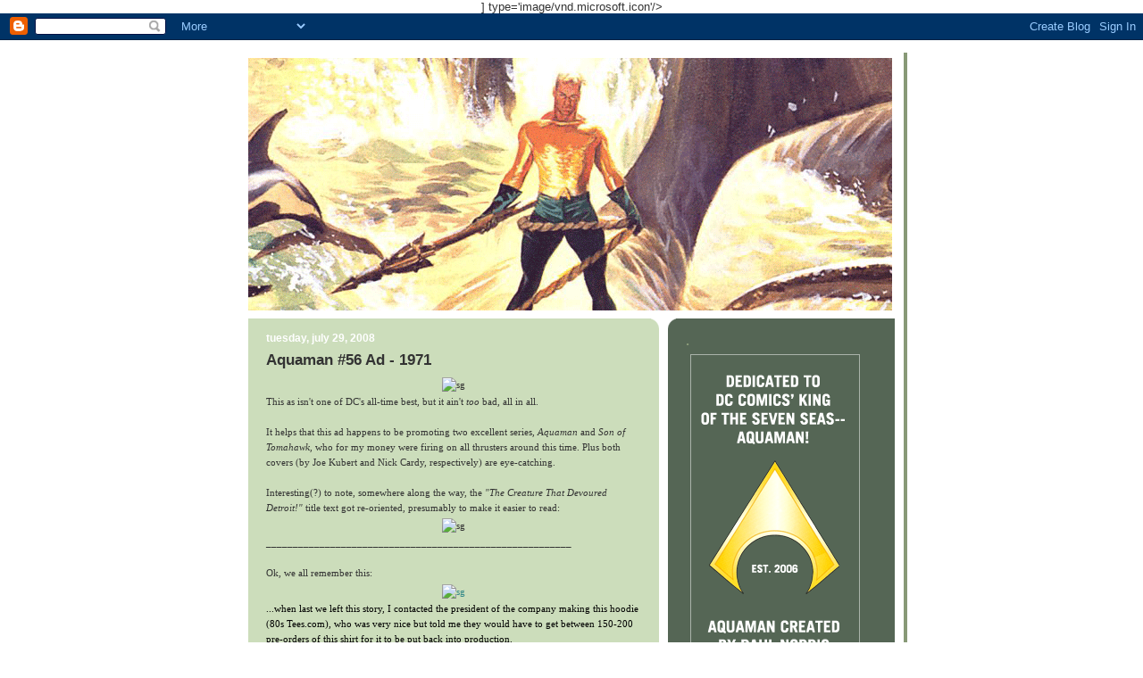

--- FILE ---
content_type: text/html; charset=UTF-8
request_url: http://www.aquamanshrine.net/2008/07/aquaman-56-ad-1971.html
body_size: 24784
content:
<!DOCTYPE html>
<html dir='ltr' xmlns='http://www.w3.org/1999/xhtml' xmlns:b='http://www.google.com/2005/gml/b' xmlns:data='http://www.google.com/2005/gml/data' xmlns:expr='http://www.google.com/2005/gml/expr'>
<head>
<link href='https://www.blogger.com/static/v1/widgets/2944754296-widget_css_bundle.css' rel='stylesheet' type='text/css'/>
<meta content='text/html; charset=UTF-8' http-equiv='Content-Type'/>
<meta content='blogger' name='generator'/>
<link href='http://www.aquamanshrine.net/favicon.ico' rel='icon' type='image/x-icon'/>
<link href='http://www.aquamanshrine.net/2008/07/aquaman-56-ad-1971.html' rel='canonical'/>
<link rel="alternate" type="application/atom+xml" title="The Aquaman Shrine - Atom" href="http://www.aquamanshrine.net/feeds/posts/default" />
<link rel="alternate" type="application/rss+xml" title="The Aquaman Shrine - RSS" href="http://www.aquamanshrine.net/feeds/posts/default?alt=rss" />
<link rel="service.post" type="application/atom+xml" title="The Aquaman Shrine - Atom" href="https://www.blogger.com/feeds/35995922/posts/default" />

<link rel="alternate" type="application/atom+xml" title="The Aquaman Shrine - Atom" href="http://www.aquamanshrine.net/feeds/6095866614228826378/comments/default" />
<!--Can't find substitution for tag [blog.ieCssRetrofitLinks]-->
<link href='http://namtab.com/aquablog/aquaman56ad.gif' rel='image_src'/>
<meta content='http://www.aquamanshrine.net/2008/07/aquaman-56-ad-1971.html' property='og:url'/>
<meta content='Aquaman #56 Ad - 1971' property='og:title'/>
<meta content='This as isn&#39;t one of DC&#39;s all-time best, but it ain&#39;t too  bad, all in all. It helps that this ad happens to be promoting two excellent seri...' property='og:description'/>
<meta content='https://lh3.googleusercontent.com/blogger_img_proxy/AEn0k_s3Vauq4qnOX4TnCDSRm1t9wvaJxzLVXtxJl17YYNllBAqjoWA-JNE-76t2umzjenH6scYunf_wuyC48fJZ46LTowxyMlMEOJTXcozQ8g=w1200-h630-p-k-no-nu' property='og:image'/>
<title>The Aquaman Shrine: Aquaman #56 Ad - 1971</title>
<link href='http://www.namtab.com/aquablog/aquamanshrine.ico' rel='shortcut icon'/>] type='image/vnd.microsoft.icon'/>
    
<style id='page-skin-1' type='text/css'><!--
/*
-----------------------------------------------
Blogger Template Style
Name:     565
Designer: Douglas Bowman
URL:      www.stopdesign.com
Date:     28 Feb 2004
Updated by: Blogger Team
----------------------------------------------- */
/* Variable definitions
====================
<Variable name="mainBgColor" description="Main Background Color"
type="color" default="#ccddbb">
<Variable name="mainTextColor" description="Text Color"
type="color" default="#333333">
<Variable name="mainLinkColor" description="Link Color"
type="color" default="#338888">
<Variable name="mainVisitedLinkColor" description="Visited Link Color"
type="color" default="#777766">
<Variable name="dateHeaderColor" description="Date Header Color"
type="color" default="#ffffff">
<Variable name="postTitleColor" description="Post Title Color"
type="color" default="#333333">
<Variable name="sidebarBgColor" description="Sidebar Background Color"
type="color" default="#556655">
<Variable name="sidebarHeaderColor" description="Sidebar Title Color"
type="color" default="#889977">
<Variable name="sidebarTextColor" description="Sidebar Text Color"
type="color" default="#ccddbb">
<Variable name="sidebarLinkColor" description="Sidebar Link Color"
type="color" default="#ffffff">
<Variable name="sidebarVisitedLinkColor"
description="Sidebar Visited Link Color"
type="color" default="#aabb99">
<Variable name="descColor" description="Blog Description Color"
type="color" default="#ffffff">
<Variable name="bodyFont" description="Text Font"
type="font" default="normal normal 100% Verdana, Sans-serif">
<Variable name="titleFont" description="Blog Title Font"
type="font" default="normal bold 275% Helvetica, Arial, Verdana, Sans-serif">
<Variable name="sidebarHeaderFont" description="Sidebar Title Font"
type="font" default="normal bold 125% Helvetica, Arial, Verdana, Sans-serif">
<Variable name="dateHeaderFont" description="Date Header Font"
type="font" default="normal bold 112% Arial, Verdana, Sans-serif">
<Variable name="startSide" description="Start side in blog language"
type="automatic" default="left">
<Variable name="endSide" description="End side in blog language"
type="automatic" default="right">
*/
body {
background: url(http://www.namtab.com/aquablog2/ADV443bg.gif) repeat 0px
0px;
margin:0;
font: x-small Verdana, Sans-serif;
text-align:center;
color:#333;
font-size/* */:/**/small;
font-size: /**/small;
}
/* Page Structure
----------------------------------------------- */
#outer-wrapper {
position:relative;
top:4px;
left:4px;
background: #889977;
width:744px;
margin:10px auto;
text-align:left;
font: normal normal 100% Verdana, Sans-serif;
}
#wrap2 {
position:relative;
top:-4px;
left:-4px;
background:#fff;
padding:10px;
}
#content-wrapper {
width:100%;
background-color: #fff;
}
#main-wrapper {
background: #ccddbb url("http://www.blogblog.com/no565/corner_main_left.gif") no-repeat right top;
width:460px;
float:left;
color:#333333;
font-size: 85%;
word-wrap: break-word; /* fix for long text breaking sidebar float in IE */
overflow: hidden;     /* fix for long non-text content breaking IE sidebar float */
}
#main {
margin:0;
padding:15px 20px;
}
#sidebar-wrapper {
background:#556655 url("http://www2.blogblog.com/no565/corner_sidebar_left.gif") no-repeat left top;
width:254px;
float:right;
padding:0;
color: #ccddbb;
font-size: 83%;
word-wrap: break-word; /* fix for long text breaking sidebar float in IE */
overflow: hidden;     /* fix for long non-text content breaking IE sidebar float */
}
#sidebar {
margin:0;
padding:2px 20px 10px;
}
#footer {
display:none;
}
/* Links
----------------------------------------------- */
a:link {
color:#338888;
text-decoration:none;
}
a:visited {
color: #338888;
text-decoration:none;
}
a:hover {
color: #338888;
text-decoration:underline;
}
a img {
border-width:0;
}
#sidebar a {
color: #ffffff;
}
#sidebar a:visited {
color: #aabb99;
}
#sidebar a:hover {
color: #aabb99;
}
/* Header
----------------------------------------------- */
#header-wrapper {
background: #fff;
padding-bottom: 4px;
position: relative;
min-height: 190px;
_height: 0px;
}
#header .titlewrapper {
background:#be4 url("http://www.blogblog.com/no565/topleft_left.gif") no-repeat left bottom;
padding-top:0;
padding-right:0;
padding-bottom:0;
padding-left:160px;
margin:0px 0px 10px 0px;
color:#fff;
width:100%;
width/* */:/**/auto;
width:auto;
_height: 0px;
min-height: 100px;
}
#header h1 {
background:url("http://www1.blogblog.com/no565/bg_header.gif") no-repeat left top;
margin:0;
padding:70px 0 30px;
line-height: 97px;
font: normal bold 275% Verdana, sans-serif;
text-transform:lowercase;
_height: 0px;
}
#header h1 a {
color:#fff;
text-decoration:none;
}
.postpage #header h1 {
padding-top:0;
background-position:0 -40px;
}
.clear { clear: both; }
/* Description
----------------------------------------------- */
#header .descriptionwrapper {
background: #ff9900 url("http://www2.blogblog.com/no565/bg_desc_top_left.gif") no-repeat left top;
margin:0 0 6px;
padding:12px 0 0;
color: #ffffff;
font-size: 75%;
border-bottom: 1px solid #ffffff;
width: 100%;
}
#header .description {
background:url("http://www.blogblog.com/no565/bg_desc_bot_left.gif") no-repeat left bottom;
margin:0;
padding:0 0 12px;
display:block;
line-height: 1.6em;
text-transform:uppercase;
letter-spacing:.1em;
min-height:12px;
border-bottom: 1px solid #ffffff;
}
#header .description span {
/* To remove the word next to the description, delete the following background property */
background:url("http://www2.blogblog.com/no565/temp_no.gif") no-repeat left center;
/* Keep everything below */
display:block;
padding-top:0;
padding-right:0;
padding-bottom:0;
padding-left:160px;
text-transform:uppercase;
letter-spacing:.1em;
min-height:12px;
}
.postpage #description em {
font-size:1px;
line-height:1px;
color:#ffffff;
visibility:hidden;
}
/* Posts
----------------------------------------------- */
h2.date-header {
margin:0 0 .5em;
line-height: 1.4em;
font: normal bold 112% Verdana, sans-serif;
text-transform:lowercase;
color:#ffffff;
}
.post {
margin:0 0 2em;
}
.post h3 {
margin:0 0 .25em;
line-height: 1.4em;
font-weight: bold;
font-size: 150%;
color:#333333;
}
.post h3 a {
text-decoration:none;
color:#333333;
}
.post h3 a:link {
color: #333333;
}
.post h3 a:hover {
color: #338888;
}
.post-body {
margin:0 0 .75em;
line-height:1.6em;
}
.post-body blockquote {
line-height:1.3em;
}
.post-footer {
color:#333333;
text-transform:lowercase;
}
.post-footer .post-author,
.post-footer .post-timestamp {
font-style:normal;
}
.post blockquote {
margin:1em 20px;
padding:5px 0;
border:2px solid #dec;
border-width:2px 0;
}
.post blockquote p {
margin:.5em 0;
}
.post img {
}
/* Comments
----------------------------------------------- */
#comments {
margin:2em 0 0;
border-top:2px solid #dec;
padding-top:1em;
}
#comments h4 {
margin:0 0 .25em;
font-weight: bold;
line-height: 1.4em;
font-size: 150%;
text-transform:lowercase;
color: #366;
}
#comments-block {
margin-top:0;
margin-right:0;
margin-bottom:1em;
margin-left:0;
line-height:1.6em;
}
.comment-author {
margin:0 0 .25em;
font-weight: bold;
line-height: 1.4em;
font-size: 112%;
text-transform:lowercase;
}
.comment-body, .comment-body p {
margin:0 0 .75em;
}
p.comment-footer {
margin:-.25em 0 2em;
}
.deleted-comment {
font-style:italic;
color:gray;
}
.feed-links {
clear: both;
line-height: 2.5em;
}
#blog-pager-newer-link {
float: left;
}
#blog-pager-older-link {
float: right;
}
#blog-pager {
text-align: center;
}
/* Sidebar
----------------------------------------------- */
.sidebar h2 {
margin:1em 0 .25em;
line-height: 1.4em;
font: normal bold 136% Verdana, sans-serif;
color: #889977;
text-transform:lowercase;
}
.sidebar .widget {
margin:0 0 1.5em;
padding:0;
}
.sidebar ul {
list-style:none;
margin: 0;
padding: 0;
}
.sidebar li {
margin:0;
padding-top:0;
padding-right:0;
padding-bottom:.25em;
padding-left:20px;
text-indent:-20px;
line-height:1.4em;
}
/* Profile
----------------------------------------------- */
.profile-datablock, .profile-textblock {
margin:0 0 .75em;
line-height:1.4em;
}
.profile-img {
float: left;
margin-top: 0;
margin-right: 5px;
margin-bottom: 5px;
margin-left: 0;
border: 5px solid #889977;
}
.profile-data {
font-weight: bold;
}
/* Misc
----------------------------------------------- */
#footer-wrapper {
clear:both;
display:block;
height:1px;
margin:0;
padding:0;
font-size:1px;
line-height:1px;
}
/** Page structure tweaks for layout editor wireframe */
body#layout #outer-wrapper {
margin-top: 0;
}
body#layout #main,
body#layout #sidebar {
padding: 0;
}
body#layout #main-wrapper,
body#layout #sidebar-wrapper {
height: auto;
}

--></style>
<link href='https://www.blogger.com/dyn-css/authorization.css?targetBlogID=35995922&amp;zx=b61b48fb-a3c4-4629-ae73-242b08c0d1c1' media='none' onload='if(media!=&#39;all&#39;)media=&#39;all&#39;' rel='stylesheet'/><noscript><link href='https://www.blogger.com/dyn-css/authorization.css?targetBlogID=35995922&amp;zx=b61b48fb-a3c4-4629-ae73-242b08c0d1c1' rel='stylesheet'/></noscript>
<meta name='google-adsense-platform-account' content='ca-host-pub-1556223355139109'/>
<meta name='google-adsense-platform-domain' content='blogspot.com'/>

<!-- data-ad-client=ca-pub-3782609619835236 -->

</head>
<body>
<div class='navbar section' id='navbar'><div class='widget Navbar' data-version='1' id='Navbar1'><script type="text/javascript">
    function setAttributeOnload(object, attribute, val) {
      if(window.addEventListener) {
        window.addEventListener('load',
          function(){ object[attribute] = val; }, false);
      } else {
        window.attachEvent('onload', function(){ object[attribute] = val; });
      }
    }
  </script>
<div id="navbar-iframe-container"></div>
<script type="text/javascript" src="https://apis.google.com/js/platform.js"></script>
<script type="text/javascript">
      gapi.load("gapi.iframes:gapi.iframes.style.bubble", function() {
        if (gapi.iframes && gapi.iframes.getContext) {
          gapi.iframes.getContext().openChild({
              url: 'https://www.blogger.com/navbar/35995922?po\x3d6095866614228826378\x26origin\x3dhttp://www.aquamanshrine.net',
              where: document.getElementById("navbar-iframe-container"),
              id: "navbar-iframe"
          });
        }
      });
    </script><script type="text/javascript">
(function() {
var script = document.createElement('script');
script.type = 'text/javascript';
script.src = '//pagead2.googlesyndication.com/pagead/js/google_top_exp.js';
var head = document.getElementsByTagName('head')[0];
if (head) {
head.appendChild(script);
}})();
</script>
</div></div>
<div id='outer-wrapper'><div id='wrap2'>
<!-- skip links for text browsers -->
<span id='skiplinks' style='display:none;'>
<a href='#main'>skip to main </a> |
      <a href='#sidebar'>skip to sidebar</a>
</span>
<div id='header-wrapper'>
<div class='header section' id='header'><div class='widget Header' data-version='1' id='Header1'>
<div id='header-inner'>
<a href='http://www.aquamanshrine.net/' style='display: block'>
<img alt='The Aquaman Shrine' height='288px; ' id='Header1_headerimg' src='https://blogger.googleusercontent.com/img/b/R29vZ2xl/AVvXsEjDHkIkATdgLQZMJIHQIcIMsS8t0ORhGBzOJxb6pjezNOC4AawZT82j1JwMF3o7ZEvgJbRjaRog_AjlGATSjo3_9HR6NaPj_ax4NE7ZGpC2kbh2GkP5bbDKFEpDkuiF3wBk8syt/s1600/header2017.gif' style='display: block' width='721px; '/>
</a>
</div>
</div></div>
</div>
<div id='content-wrapper'>
<div id='crosscol-wrapper' style='text-align:center'>
<div class='crosscol no-items section' id='crosscol'></div>
</div>
<div id='main-wrapper'>
<div class='main section' id='main'><div class='widget Blog' data-version='1' id='Blog1'>
<div class='blog-posts hfeed'>

          <div class="date-outer">
        
<h2 class='date-header'><span>Tuesday, July 29, 2008</span></h2>

          <div class="date-posts">
        
<div class='post-outer'>
<div class='post hentry uncustomized-post-template' itemprop='blogPost' itemscope='itemscope' itemtype='http://schema.org/BlogPosting'>
<meta content='http://namtab.com/aquablog/aquaman56ad.gif' itemprop='image_url'/>
<meta content='35995922' itemprop='blogId'/>
<meta content='6095866614228826378' itemprop='postId'/>
<a name='6095866614228826378'></a>
<h3 class='post-title entry-title' itemprop='name'>
Aquaman #56 Ad - 1971
</h3>
<div class='post-header'>
<div class='post-header-line-1'></div>
</div>
<div class='post-body entry-content' id='post-body-6095866614228826378' itemprop='description articleBody'>
<div style="text-align: center;"><div style="text-align: center;"><span style="font-family:verdana;"><img align="middle" alt="sg" hspace="6" src="http://namtab.com/aquablog/aquaman56ad.gif" vspace="2" /><br /></span><div style="text-align: left;"><span style="font-family:verdana;"><span style="font-size:100%;"><span><span><span><span style="font-family:verdana;">This as isn't one of DC's all-time best, but it ain't <span style="font-style: italic;">too</span> bad, all in all.<br /><br />It helps that this ad happens to be promoting two excellent series, </span><span style="font-style: italic;font-family:verdana;" >Aquaman</span><span style="font-family:verdana;"> and </span><span style="font-style: italic;font-family:verdana;" >Son of Tomahawk</span><span style="font-family:verdana;">, who for my money were firing on all thrusters around this time. Plus both covers (by Joe Kubert and Nick Cardy, respectively) are eye-catching.</span><br /><br /><span style="font-family:verdana;">Interesting(?) to note, somewhere along the way, the </span><span style="font-style: italic;font-family:verdana;" >"The Creature That Devoured Detroit!"</span><span style="font-family:verdana;"> title text got re-oriented, presumably to make it easier to read:</span><br /></span></span></span></span></span><div style="text-align: center;"><span style="font-family:verdana;"><img align="middle" alt="sg" hspace="6" src="http://namtab.com/aquablog/aquaman56big.gif" vspace="2" /><br /></span><div style="text-align: left;"><span style="font-family:verdana;"><span style="font-size:100%;"><span><span><span><span style="font-family:verdana;"><span style="font-style: italic;">_________________________________________________________</span></span></span></span></span></span></span><br /><br /><span style="font-family:verdana;"><span style="font-family:verdana;"><span style="font-family:verdana;"><span style="font-family:verdana;">Ok, we all remember this:</span></span></span></span><br /></div><div style="text-align: center;"><span style="font-family:verdana;"><a href="http://www.80stees.com/products/Aquaman-Costume-Hoodie.asp" style="font-family: verdana;"><img align="middle" alt="sg" hspace="6" src="http://namtab.com/aquablog/hoodie.gif" vspace="2" /></a></span></div><div style="text-align: left;"><span style="font-family:verdana;"><span style="font-size:100%;"><span><span><span><span style="font-family:verdana;"><span style="font-family:verdana;"><span style="color: rgb(0, 0, 0);font-family:verdana;" ><span style="font-family:verdana;">...when last we left this story, I contacted the president of the company making this hoodie</span></span></span></span></span></span></span></span></span><span style="font-family:verdana;"><span style="font-size:100%;"><span><span><span><span style="font-family:verdana;"><span style="font-family:verdana;"><span style="color: rgb(0, 0, 0);font-family:verdana;" ><span style="font-family:verdana;"> (80s Tees.com), who was very nice but told me they would have to get between 150-200 pre-orders of this shirt for it to be put back into production.<br /><br />Last Wednesday, I asked for a virtual headcount, and we got a total of 17 orders. While that's a great start, obviously it's not enough. I didn't know what to do.<br /><br />Luckily, our newest <span style="font-weight: bold; color: rgb(255, 102, 0);">F.O.A.M.</span> member <span style="font-weight: bold;">Eric Stettmeier</span> stepped up to the plate, and created a place where all potential orders--not just from people who happen to come here--can, with just a few clicks, state they want to order one of these babies.<br /><br />Eric's belief, and I agreed, is that if there was one, easy-to-use-and-find location for everyone to "sign up", it would help increase orders. So if you or anyone you know might want one of these beauties, head over to the page Eric created called  </span></span></span></span></span></span></span></span></span><span style="font-weight: bold;font-family:verdana;" ><span style="font-size:100%;"><span><span><span><a href="http://www.thepoint.com/campaigns/its-a-cold-day-in-atlantis-save-the-aquaman-hoodie" target="_blank">It's A Cold Day In Atlantis</a></span></span></span></span></span><span style="font-family:verdana;"> and make your voice heard!<br /></span><br /><span style="font-family:verdana;"><span style="font-style: italic;">Thanks Eric!!</span></span><br /><span style="font-family:verdana;"><span><span style="font-weight: bold; color: rgb(255, 102, 0);"><br /></span></span></span></div></div><span style="font-family:verdana;"><span style="font-size:100%;"><span><span><span></span></span></span></span></span></div></div></div>
<div style='clear: both;'></div>
</div>
<div class='post-footer'>
<div class='post-footer-line post-footer-line-1'>
<span class='post-author vcard'>
Posted by
<span class='fn' itemprop='author' itemscope='itemscope' itemtype='http://schema.org/Person'>
<meta content='https://www.blogger.com/profile/17556471244882205031' itemprop='url'/>
<a class='g-profile' href='https://www.blogger.com/profile/17556471244882205031' rel='author' title='author profile'>
<span itemprop='name'>rob!</span>
</a>
</span>
</span>
<span class='post-timestamp'>
at
<meta content='http://www.aquamanshrine.net/2008/07/aquaman-56-ad-1971.html' itemprop='url'/>
<a class='timestamp-link' href='http://www.aquamanshrine.net/2008/07/aquaman-56-ad-1971.html' rel='bookmark' title='permanent link'><abbr class='published' itemprop='datePublished' title='2008-07-29T00:05:00-04:00'>12:05 AM</abbr></a>
</span>
<span class='post-comment-link'>
</span>
<span class='post-icons'>
<span class='item-control blog-admin pid-1535371998'>
<a href='https://www.blogger.com/post-edit.g?blogID=35995922&postID=6095866614228826378&from=pencil' title='Edit Post'>
<img alt='' class='icon-action' height='18' src='https://resources.blogblog.com/img/icon18_edit_allbkg.gif' width='18'/>
</a>
</span>
</span>
<div class='post-share-buttons goog-inline-block'>
</div>
</div>
<div class='post-footer-line post-footer-line-2'>
<span class='post-labels'>
Labels:
<a href='http://www.aquamanshrine.net/search/label/house%20ads' rel='tag'>house ads</a>
</span>
</div>
<div class='post-footer-line post-footer-line-3'>
<span class='post-location'>
</span>
</div>
</div>
</div>
<div class='comments' id='comments'>
<a name='comments'></a>
<h4>7 comments:</h4>
<div id='Blog1_comments-block-wrapper'>
<dl class='avatar-comment-indent' id='comments-block'>
<dt class='comment-author ' id='c4790326320621942622'>
<a name='c4790326320621942622'></a>
<div class="avatar-image-container vcard"><span dir="ltr"><a href="https://www.blogger.com/profile/05581506763821479702" target="" rel="nofollow" onclick="" class="avatar-hovercard" id="av-4790326320621942622-05581506763821479702"><img src="https://resources.blogblog.com/img/blank.gif" width="35" height="35" class="delayLoad" style="display: none;" longdesc="//3.bp.blogspot.com/_sMj1jw6rJV4/SXqByIDKLkI/AAAAAAAABGA/A3Vvd7uGPK8/S45-s35/CIMG0073.jpg" alt="" title="Scurvy">

<noscript><img src="//3.bp.blogspot.com/_sMj1jw6rJV4/SXqByIDKLkI/AAAAAAAABGA/A3Vvd7uGPK8/S45-s35/CIMG0073.jpg" width="35" height="35" class="photo" alt=""></noscript></a></span></div>
<a href='https://www.blogger.com/profile/05581506763821479702' rel='nofollow'>Scurvy</a>
said...
</dt>
<dd class='comment-body' id='Blog1_cmt-4790326320621942622'>
<p>
Great Idea. I'll post this on my blog too for the 2 people who actually read it. :D
</p>
</dd>
<dd class='comment-footer'>
<span class='comment-timestamp'>
<a href='http://www.aquamanshrine.net/2008/07/aquaman-56-ad-1971.html?showComment=1217327220000#c4790326320621942622' title='comment permalink'>
6:27 AM
</a>
<span class='item-control blog-admin pid-473815397'>
<a class='comment-delete' href='https://www.blogger.com/comment/delete/35995922/4790326320621942622' title='Delete Comment'>
<img src='https://resources.blogblog.com/img/icon_delete13.gif'/>
</a>
</span>
</span>
</dd>
<dt class='comment-author ' id='c2883063056872694060'>
<a name='c2883063056872694060'></a>
<div class="avatar-image-container avatar-stock"><span dir="ltr"><img src="//resources.blogblog.com/img/blank.gif" width="35" height="35" alt="" title="Anonymous">

</span></div>
Anonymous
said...
</dt>
<dd class='comment-body' id='Blog1_cmt-2883063056872694060'>
<p>
I worked in Detroit for about two years (2001-2003). My office was a cubicle with a lot of other engineers. I made a color xerox of that issue of Aquaman ("The Creature That Devoured Detroit") and posted it in my cube, and left it up for several months. I only ever got one comment about it. One day the president of the firm stopped by my office and looked at it and said, "That's very interesting, Richard."<BR/><BR/>Anyway, Detroit is not on Lake Erie, or whichever lake Steve Skeates said the 'creature' came from. The creature would have had quite a commute to get to the city.
</p>
</dd>
<dd class='comment-footer'>
<span class='comment-timestamp'>
<a href='http://www.aquamanshrine.net/2008/07/aquaman-56-ad-1971.html?showComment=1217333340000#c2883063056872694060' title='comment permalink'>
8:09 AM
</a>
<span class='item-control blog-admin pid-87122322'>
<a class='comment-delete' href='https://www.blogger.com/comment/delete/35995922/2883063056872694060' title='Delete Comment'>
<img src='https://resources.blogblog.com/img/icon_delete13.gif'/>
</a>
</span>
</span>
</dd>
<dt class='comment-author ' id='c6806041923862724541'>
<a name='c6806041923862724541'></a>
<div class="avatar-image-container avatar-stock"><span dir="ltr"><img src="//resources.blogblog.com/img/blank.gif" width="35" height="35" alt="" title="Anonymous">

</span></div>
Anonymous
said...
</dt>
<dd class='comment-body' id='Blog1_cmt-6806041923862724541'>
<p>
Wasn't that the last issue of the original run of Aquaman? You would think Arthur would learn to stay out of Detroit. First this, and then the disasterous JL-Detroit team he founded.<BR/><BR/>Chris
</p>
</dd>
<dd class='comment-footer'>
<span class='comment-timestamp'>
<a href='http://www.aquamanshrine.net/2008/07/aquaman-56-ad-1971.html?showComment=1217340300000#c6806041923862724541' title='comment permalink'>
10:05 AM
</a>
<span class='item-control blog-admin pid-87122322'>
<a class='comment-delete' href='https://www.blogger.com/comment/delete/35995922/6806041923862724541' title='Delete Comment'>
<img src='https://resources.blogblog.com/img/icon_delete13.gif'/>
</a>
</span>
</span>
</dd>
<dt class='comment-author ' id='c4983145652657493481'>
<a name='c4983145652657493481'></a>
<div class="avatar-image-container vcard"><span dir="ltr"><a href="https://www.blogger.com/profile/00021957442819037568" target="" rel="nofollow" onclick="" class="avatar-hovercard" id="av-4983145652657493481-00021957442819037568"><img src="https://resources.blogblog.com/img/blank.gif" width="35" height="35" class="delayLoad" style="display: none;" longdesc="//blogger.googleusercontent.com/img/b/R29vZ2xl/AVvXsEhvotEwaq-_Ebn5ttMmYAQDoHu7lDET_Ahm9dqd-KXAFfVPrmULEgpQBTrGDMQ8h7oqKjk6eimLyleg7b2_Uelr5MlVYY50Y-b1I0_NKU7-Jat2TGecCz3h-6t6WvejWvg/s45-c/images.jpg" alt="" title="Adama">

<noscript><img src="//blogger.googleusercontent.com/img/b/R29vZ2xl/AVvXsEhvotEwaq-_Ebn5ttMmYAQDoHu7lDET_Ahm9dqd-KXAFfVPrmULEgpQBTrGDMQ8h7oqKjk6eimLyleg7b2_Uelr5MlVYY50Y-b1I0_NKU7-Jat2TGecCz3h-6t6WvejWvg/s45-c/images.jpg" width="35" height="35" class="photo" alt=""></noscript></a></span></div>
<a href='https://www.blogger.com/profile/00021957442819037568' rel='nofollow'>Adama</a>
said...
</dt>
<dd class='comment-body' id='Blog1_cmt-4983145652657493481'>
<p>
Just put the link the new post on the Arrowcave. Only a few people actually read the blog, but they'll know about our dilemma!
</p>
</dd>
<dd class='comment-footer'>
<span class='comment-timestamp'>
<a href='http://www.aquamanshrine.net/2008/07/aquaman-56-ad-1971.html?showComment=1217349840000#c4983145652657493481' title='comment permalink'>
12:44 PM
</a>
<span class='item-control blog-admin pid-1097654797'>
<a class='comment-delete' href='https://www.blogger.com/comment/delete/35995922/4983145652657493481' title='Delete Comment'>
<img src='https://resources.blogblog.com/img/icon_delete13.gif'/>
</a>
</span>
</span>
</dd>
<dt class='comment-author ' id='c2893821028215251178'>
<a name='c2893821028215251178'></a>
<div class="avatar-image-container avatar-stock"><span dir="ltr"><a href="https://www.blogger.com/profile/05304403353153855498" target="" rel="nofollow" onclick="" class="avatar-hovercard" id="av-2893821028215251178-05304403353153855498"><img src="//www.blogger.com/img/blogger_logo_round_35.png" width="35" height="35" alt="" title="Bubbashelby">

</a></span></div>
<a href='https://www.blogger.com/profile/05304403353153855498' rel='nofollow'>Bubbashelby</a>
said...
</dt>
<dd class='comment-body' id='Blog1_cmt-2893821028215251178'>
<p>
Hey Rob, you need to send an email about this to Ben Stout of The Late Late Show with Craig Ferguson.<BR/><BR/>If they talked about it on TV we would easily hit the 200 mark, and maybe we can come on the show in our hoodies when we get them!<BR/><BR/>Now THAT would be a show!
</p>
</dd>
<dd class='comment-footer'>
<span class='comment-timestamp'>
<a href='http://www.aquamanshrine.net/2008/07/aquaman-56-ad-1971.html?showComment=1217352660000#c2893821028215251178' title='comment permalink'>
1:31 PM
</a>
<span class='item-control blog-admin pid-1085772485'>
<a class='comment-delete' href='https://www.blogger.com/comment/delete/35995922/2893821028215251178' title='Delete Comment'>
<img src='https://resources.blogblog.com/img/icon_delete13.gif'/>
</a>
</span>
</span>
</dd>
<dt class='comment-author ' id='c514401274296202122'>
<a name='c514401274296202122'></a>
<div class="avatar-image-container avatar-stock"><span dir="ltr"><img src="//resources.blogblog.com/img/blank.gif" width="35" height="35" alt="" title="Anonymous">

</span></div>
Anonymous
said...
</dt>
<dd class='comment-body' id='Blog1_cmt-514401274296202122'>
<p>
Sure looks to me like Detroit's on a lake.<BR/><BR/>http://www.world-guides.com/images/detroit/detroit_map.jpg
</p>
</dd>
<dd class='comment-footer'>
<span class='comment-timestamp'>
<a href='http://www.aquamanshrine.net/2008/07/aquaman-56-ad-1971.html?showComment=1217370960000#c514401274296202122' title='comment permalink'>
6:36 PM
</a>
<span class='item-control blog-admin pid-87122322'>
<a class='comment-delete' href='https://www.blogger.com/comment/delete/35995922/514401274296202122' title='Delete Comment'>
<img src='https://resources.blogblog.com/img/icon_delete13.gif'/>
</a>
</span>
</span>
</dd>
<dt class='comment-author ' id='c1921311727024540540'>
<a name='c1921311727024540540'></a>
<div class="avatar-image-container avatar-stock"><span dir="ltr"><img src="//resources.blogblog.com/img/blank.gif" width="35" height="35" alt="" title="Anonymous">

</span></div>
Anonymous
said...
</dt>
<dd class='comment-body' id='Blog1_cmt-1921311727024540540'>
<p>
Whatever the nature of the tale inside, that is one of the best Aqua-covers ever!
</p>
</dd>
<dd class='comment-footer'>
<span class='comment-timestamp'>
<a href='http://www.aquamanshrine.net/2008/07/aquaman-56-ad-1971.html?showComment=1217449680000#c1921311727024540540' title='comment permalink'>
4:28 PM
</a>
<span class='item-control blog-admin pid-87122322'>
<a class='comment-delete' href='https://www.blogger.com/comment/delete/35995922/1921311727024540540' title='Delete Comment'>
<img src='https://resources.blogblog.com/img/icon_delete13.gif'/>
</a>
</span>
</span>
</dd>
</dl>
</div>
<p class='comment-footer'>
<a href='https://www.blogger.com/comment/fullpage/post/35995922/6095866614228826378' onclick='javascript:window.open(this.href, "bloggerPopup", "toolbar=0,location=0,statusbar=1,menubar=0,scrollbars=yes,width=640,height=500"); return false;'>Post a Comment</a>
</p>
</div>
</div>

        </div></div>
      
</div>
<div class='blog-pager' id='blog-pager'>
<span id='blog-pager-newer-link'>
<a class='blog-pager-newer-link' href='http://www.aquamanshrine.net/2008/07/dc-super-friends-cup-2008.html' id='Blog1_blog-pager-newer-link' title='Newer Post'>Newer Post</a>
</span>
<span id='blog-pager-older-link'>
<a class='blog-pager-older-link' href='http://www.aquamanshrine.net/2008/07/chilean-super-powers-stamp-album-1985.html' id='Blog1_blog-pager-older-link' title='Older Post'>Older Post</a>
</span>
<a class='home-link' href='http://www.aquamanshrine.net/'>Home</a>
</div>
<div class='clear'></div>
<div class='post-feeds'>
<div class='feed-links'>
Subscribe to:
<a class='feed-link' href='http://www.aquamanshrine.net/feeds/6095866614228826378/comments/default' target='_blank' type='application/atom+xml'>Post Comments (Atom)</a>
</div>
</div>
</div></div>
</div>
<div id='sidebar-wrapper'>
<div class='sidebar section' id='sidebar'><div class='widget Image' data-version='1' id='Image42'>
<h2>.</h2>
<div class='widget-content'>
<img alt='.' height='360' id='Image42_img' src='https://blogger.googleusercontent.com/img/b/R29vZ2xl/AVvXsEhx75ZgxdGXppsn0y81ZHxxtiz3LgBLAXYzYD6Pq6JS5nUQtDRlyv2-z6t-KehvxAGu9wfHdRpQVwVn_iQ2kQnNPK66esNLpv-2sZnJ5p3UBlCT1VsLw1bIWyLlCBw0ngNr_aNW/s1600/BLURB.gif' width='200'/>
<br/>
</div>
<div class='clear'></div>
</div><div class='widget HTML' data-version='1' id='HTML1'>
<div class='widget-content'>
<object classid="clsid:D27CDB6E-AE6D-11cf-96B8-444553540000" codebase="http://download.macromedia.com/pub/shockwave/cabs/flash/swflash.cab#version=9,0,0,0" width="100" height="120">
<param name="movie" value="http://www.namtab.com/aquablog/intro_button.swf" />
<param name="quality" value="best" />
<param name="menu" value="true" />
<param name="allowScriptAccess" value="sameDomain" />
<embed src="http://www.namtab.com/aquablog/intro_button.swf" quality="best" menu="true" width="100" height="120" type="application/x-shockwave-flash" pluginspage="http://www.macromedia.com/go/getflashplayer" allowscriptaccess="sameDomain" />
</embed></object>
</div>
<div class='clear'></div>
</div><div class='widget HTML' data-version='1' id='HTML7'>
<div class='widget-content'>
<a class="twitter-timeline" width="200" height="400"  href="https://twitter.com/AquamanShrine"  data-widget-id="505819390521008129">Tweets by @AquamanShrine</a>
    <script>!function(d,s,id){var js,fjs=d.getElementsByTagName(s)[0],p=/^http:/.test(d.location)?'http':'https';if(!d.getElementById(id)){js=d.createElement(s);js.id=id;js.src=p+"://platform.twitter.com/widgets.js";fjs.parentNode.insertBefore(js,fjs);}}(document,"script","twitter-wjs");</script>
</div>
<div class='clear'></div>
</div><div class='widget Image' data-version='1' id='Image188'>
<div class='widget-content'>
<img alt='' height='139' id='Image188_img' src='http://www.namtab.com/aquablog/expert.gif' width='215'/>
<br/>
</div>
<div class='clear'></div>
</div><div class='widget BlogSearch' data-version='1' id='BlogSearch1'>
<h2 class='title'>Search This Blog</h2>
<div class='widget-content'>
<div id='BlogSearch1_form'>
<form action='http://www.aquamanshrine.net/search' class='gsc-search-box' target='_top'>
<table cellpadding='0' cellspacing='0' class='gsc-search-box'>
<tbody>
<tr>
<td class='gsc-input'>
<input autocomplete='off' class='gsc-input' name='q' size='10' title='search' type='text' value=''/>
</td>
<td class='gsc-search-button'>
<input class='gsc-search-button' title='search' type='submit' value='Search'/>
</td>
</tr>
</tbody>
</table>
</form>
</div>
</div>
<div class='clear'></div>
</div><div class='widget Image' data-version='1' id='Image47'>
<h2>.</h2>
<div class='widget-content'>
<a href='http://fireandwaterpodcast.com/'>
<img alt='.' height='200' id='Image47_img' src='http://www.namtab.com/aquablog/buttonfireandwater.gif' width='200'/>
</a>
<br/>
</div>
<div class='clear'></div>
</div><div class='widget Image' data-version='1' id='Image163'>
<div class='widget-content'>
<a href='mailto:namtab29@comcast.net'>
<img alt='' height='86' id='Image163_img' src='http://www.namtab.com/aquablog/BUTTONemail.gif' width='200'/>
</a>
<br/>
</div>
<div class='clear'></div>
</div><div class='widget Image' data-version='1' id='Image162'>
<div class='widget-content'>
<a href='http://www.facebook.com/pages/The-Aquaman-Shrine/43256084191'>
<img alt='' height='86' id='Image162_img' src='http://www.namtab.com/aquablog/BUTTONfacebook.gif' width='200'/>
</a>
<br/>
</div>
<div class='clear'></div>
</div><div class='widget Image' data-version='1' id='Image1'>
<h2>.</h2>
<div class='widget-content'>
<a href='http://www.aquamanshrine.net/2013/10/the-hallowed-halls-of-foam.html'>
<img alt='.' height='158' id='Image1_img' src='http://www.namtab.com/aquablog/BUTTONfoamCERT.gif' width='200'/>
</a>
<br/>
</div>
<div class='clear'></div>
</div><div class='widget Image' data-version='1' id='Image131'>
<h2>.</h2>
<div class='widget-content'>
<a href='http://www.aquamanshrine.net/search/label/salty the aquadog'>
<img alt='.' height='255' id='Image131_img' src='http://www.namtab.com/aquablog/buttonsaltybig.gif' width='200'/>
</a>
<br/>
</div>
<div class='clear'></div>
</div><div class='widget Image' data-version='1' id='Image160'>
<div class='widget-content'>
<a href='http://aquamanshrine.blogspot.com/2009/07/how-do-i-join-foam.html'>
<img alt='' height='86' id='Image160_img' src='http://www.namtab.com/aquablog/BUTTONhowfoam.gif' width='200'/>
</a>
<br/>
</div>
<div class='clear'></div>
</div><div class='widget Image' data-version='1' id='Image35'>
<div class='widget-content'>
<a href='http://aquamanshrine.blogspot.com/search/label/interviews'>
<img alt='' height='86' id='Image35_img' src='http://www.namtab.com/aquablog/BUTTONinterviews.gif' width='200'/>
</a>
<br/>
</div>
<div class='clear'></div>
</div><div class='widget LinkList' data-version='1' id='LinkList8'>
<div class='widget-content'>
<ul>
<li><a href='http://www.aquamanshrine.net/2016/06/aquaman-shrine-interview-with-dan-abnett.html'>Dan Abnett</a></li>
<li><a href='http://aquamanshrine.blogspot.com/2007/02/interview-with-norman-alden-2007_13.html'>Norman Alden</a></li>
<li><a href='http://www.aquamanshrine.net/2016/03/aquaman-shrine-interview-with-brett.html'>Brett Booth</a></li>
<li><a href='http://www.aquamanshrine.net/2013/09/aquaman-shrine-interview-with-geraldo.html'>Geraldo Borges</a></li>
<li><a href='http://www.aquamanshrine.net/2011/01/aquaman-shrine-interview-with-je-bright.html'>J.E. Bright</a></li>
<li><a href='http://www.aquamanshrine.net/2010/05/aquaman-shrine-interview-with-kurt.html'>Kurt Busiek</a></li>
<li><a href='http://aquamanshrine.blogspot.com/2007/08/aquaman-shrine-interview-with-jim.html'>Jim Calafiore</a></li>
<li><a href='http://aquamanshrine.blogspot.com/2009/04/aquaman-shrine-interview-with-mark.html'>Mark Chiarello</a></li>
<li><a href='http://aquamanshrine.blogspot.com/2008/07/gerry-conway-on-aquaman-2008.html'>Gerry Conway</a></li>
<li><a href='http://www.aquamanshrine.net/2011/07/aquaman-shrine-interview-with-kyall.html'>Kyall Coulton</a></li>
<li><a href='http://aquamanshrine.blogspot.com/2008/02/aquaman-shrine-interview-with-jm.html'>J.M. DeMatteis</a></li>
<li><a href='http://aquamanshrine.blogspot.com/2008/05/justice-league-america-35-feb-1990.html'>J.M. DeMatteis #2</a></li>
<li><a href='http://aquamanshrine.blogspot.com/2009/02/aquaman-shrine-interview-with-steve.html'>Steve Epting</a></li>
<li><a href='http://www.aquamanshrine.com/2010/07/aquaman-shrine-interview-with-sholly.html'>Sholly Fisch</a></li>
<li><a href='http://www.aquamanshrine.com/2011/06/aquaman-shrine-interview-with-sholly.html'>Sholly Fisch #2</a></li>
<li><a href='http://aquamanshrine.blogspot.com/2008/06/aquaman-shrine-interview-with-ramona.html'>Ramona Fradon</a></li>
<li><a href='http://aquamanshrine.blogspot.com/2008/05/dick-giordano-week-part-5-interview.html'>Dick Giordano</a></li>
<li><a href='http://www.aquamanshrine.com/2010/09/aquaman-shrine-interview-with-bob.html'>Bob Greenberger</a></li>
<li><a href='http://aquamanshrine.blogspot.com/2009/02/aquaman-shrine-interview-with-mike.html'>Mike Grell</a></li>
<li><a href='http://aquamanshrine.blogspot.com/2007/05/craig-hamilton-week-part-4-aquaman.html'>Craig Hamilton</a></li>
<li><a href='http://aquamanshrine.blogspot.com/2008/02/aquaman-shrine-interview-with-ben.html'>Ben Holcomb</a></li>
<li><a href='http://www.aquamanshrine.com/2012/06/fire-and-water-podcast-episode-22.html'>Sirena Irwin</a></li>
<li><a href='http://aquamanshrine.blogspot.com/2007/10/shadow-war-of-hawkman-3-july-1985.html'>Tony Isabella</a></li>
<li><a href='http://www.aquamanshrine.net/2011/10/aquaman-shrine-interview-with-michael.html'>Michael Jelenic</a></li>
<li><a href='http://www.aquamanshrine.net/2011/10/aquaman-shrine-interview-with-geoff.html'>Geoff Johns</a></li>
<li><a href='http://aquamanshrine.blogspot.com/2009/02/aquaman-shrine-interview-with-dan.html'>Dan Jurgens</a></li>
<li><a href='http://www.aquamanshrine.net/2014/11/aquaman-shrine-interview-with-dan.html'>Dan Jurgens #2</a></li>
<li><a href='http://www.aquamanshrine.net/2010/01/aquaman-shrine-interview-with-james_18.html'>James Kakalios</a></li>
<li><a href='http://aquamanshrine.blogspot.com/2007/01/aquaman-shrine-interview-with-paul_17.html'>Paul Kupperberg</a></li>
<li><a href='http://aquamanshrine.blogspot.com/2008/10/aquaman-shrine-interview-with-paul.html'>Paul Kupperberg #2</a></li>
<li><a href='http://www.aquamanshrine.net/2010/03/aquaman-shrine-interview-with-paul.html'>Paul Kupperberg #3</a></li>
<li><a href='http://aquamanshrine.blogspot.com/2008/04/aquaman-shrine-interview-with-paul.html'>Paul Levitz</a></li>
<li><a href='http://www.aquamanshrine.net/2010/07/aquaman-shrine-interview-with-stewart.html'>Stewart McKenny</a></li>
<li><a href='http://aquamanshrine.blogspot.com/2008/07/aquaman-shrine-interview-with-shaun.html'>Shaun McLaughlin</a></li>
<li><a href='http://aquamanshrine.blogspot.com/2007/12/aquaman-shrine-interview-with-david.html'>David Michelinie</a></li>
<li><a href='http://aquamanshrine.blogspot.com/2007/03/aquaman-shrine-interview-with-dan.html'>Dan Mishkin</a></li>
<li><a href='http://www.aquamanshrine.net/2011/01/aquaman-shrine-interview-with-john.html'>John Ostrander</a></li>
<li><a href='http://aquamanshrine.blogspot.com/2009/08/aquaman-shrine-interview-with-jimmy.html'>Jimmy Palmiotti</a></li>
<li><a href='http://www.aquamanshrine.net/2013/12/aquaman-shrine-interview-with-jeff.html'>Jeff Parker</a></li>
<li><a href='http://www.aquamanshrine.net/2014/11/aquaman-shrine-interview-with-jeff.html'>Jeff Parker #2</a></li>
<li><a href='http://www.aquamanshrine.net/2015/03/aquaman-shrine-exit-interview-with-jeff.html'>Jeff Parker #3</a></li>
<li><a href='http://www.aquamanshrine.net/2014/07/aquaman-shrine-interview-with-sean.html'>Sean Parsons</a></li>
<li><a href='http://aquamanshrine.blogspot.com/2009/04/aquaman-shrine-interview-with-chuck.html'>Chuck Patton</a></li>
<li><a href='http://www.aquamanshrine.net/2013/04/aquaman-shrine-interview-with-paul.html'>Paul Pelletier</a></li>
<li><a href='http://www.aquamanshrine.net/2011/12/aquaman-shrine-interview-with-joe-prado.html'>Joe Prado</a></li>
<li><a href='http://www.aquamanshrine.net/2012/03/aquaman-shrine-interview-with-ivan-reis_28.html'>Joe Prado #2</a></li>
<li><a href='http://www.aquamanshrine.net/2012/03/aquaman-shrine-interview-with-ivan-reis_28.html'>Ivan Reis</a></li>
<li><a href='http://www.aquamanshrine.net/2011/12/aquaman-shrine-interview-with-joe-prado.html'>Rod Reis</a></li>
<li><a href='http://aquamanshrine.blogspot.com/2007/10/aquaman-shrine-interview-with-bob.html'>Bob Rozakis</a></li>
<li><a href='http://www.aquamanshrine.net/2012/11/aquaman-shrine-interview-with-john.html'>John Sazaklis</a></li>
<li><a href='http://aquamanshrine.blogspot.com/2007/11/aquaman-shrine-interview-with-tim.html'>Tim Schlattmann</a></li>
<li><a href='http://www.aquamanshrine.net/2011/05/aquaman-shrine-interview-with-dan.html'>Dan Schoening</a></li>
<li><a href='http://aquamanshrine.blogspot.com/2007/03/aquaman-shrine-interview-with-steve.html'>Steve Skeates</a></li>
<li><a href='http://www.aquamanshrine.net/2010/05/aquaman-shrine-interview-steve-skeates.html'>Steve Skeates #2</a></li>
<li><a href='http://aquamanshrine.blogspot.com/2008/04/aquaman-shrine-interview-with-ben-stout.html'>Ben Stout</a></li>
<li><a href='http://www.aquamanshrine.net/2009/11/aquaman-shrine-interview-with-j-michael.html'>J. Michael Straczynski</a></li>
<li><a href='http://www.aquamanshrine.net/2011/03/aquaman-shrine-interview-with-laurie-s.html'>Laurie S. Sutton</a></li>
<li><a href='http://www.aquamanshrine.net/2013/03/aquaman-shrine-interview-with-laurie.html'>Laurie S. Sutton #2</a></li>
<li><a href='http://aquamanshrine.blogspot.com/2008/05/all-star-squadron-60-aug-1986.html'>Roy Thomas</a></li>
<li><a href='http://www.aquamanshrine.net/2009/11/aquaman-shrine-interview-with-james.html'>James Tucker</a></li>
<li><a href='http://www.aquamanshrine.net/2010/01/aquaman-shrine-interview-with-james.html'>James Tucker #2</a></li>
<li><a href='http://www.aquamanshrine.net/2010/01/aquaman-shrine-interview-with-james_26.html'>James Tucker #3</a></li>
<li><a href='http://www.aquamanshrine.net/2011/11/aquaman-shrine-interview-with-james.html'>James Tucker #4</a></li>
<li><a href='http://www.aquamanshrine.net/2016/06/aquaman-shrine-interview-with-brad.html'>Brad Walker</a></li>
<li><a href='http://www.aquamanshrine.net/2012/09/aquaman-shrine-interview-with-greg.html'>Greg Weisman</a></li>
<li><a href='http://aquamanshrine.blogspot.com/2007/10/aquaman-shrine-interview-with-tad.html'>Tad Williams</a></li>
<li><a href='http://www.aquamanshrine.net/2011/12/aquaman-shrine-interview-with-joshua_08.html'>Joshua Williamson</a></li>
</ul>
<div class='clear'></div>
</div>
</div><div class='widget Image' data-version='1' id='Image62'>
<div class='widget-content'>
<img alt='' height='30' id='Image62_img' src='http://www.namtab.com/aquablog/linebreak4.gif' width='31'/>
<br/>
</div>
<div class='clear'></div>
</div><div class='widget Image' data-version='1' id='Image159'>
<div class='widget-content'>
<a href='http://aquamanshrine.blogspot.com/search/label/action%20figures'>
<img alt='' height='86' id='Image159_img' src='http://www.namtab.com/aquablog/BUTTONaf.gif' width='200'/>
</a>
<br/>
</div>
<div class='clear'></div>
</div><div class='widget Image' data-version='1' id='Image11'>
<h2>.</h2>
<div class='widget-content'>
<a href='http://www.aquamanshrine.net/search/label/adventure%20sundays'>
<img alt='.' height='86' id='Image11_img' src='http://www.namtab.com/aquablog/buttonadvsundays.gif' width='200'/>
</a>
<br/>
</div>
<div class='clear'></div>
</div><div class='widget Image' data-version='1' id='Image157'>
<div class='widget-content'>
<a href='http://www.aquamanshrine.com/search/label/aquahoodie'>
<img alt='' height='86' id='Image157_img' src='http://www.namtab.com/aquablog/BUTTONaquahoodie.gif' width='200'/>
</a>
<br/>
</div>
<div class='clear'></div>
</div><div class='widget Image' data-version='1' id='Image156'>
<div class='widget-content'>
<a href='http://aquamanshrine.blogspot.com/search/label/ads'>
<img alt='' height='86' id='Image156_img' src='http://www.namtab.com/aquablog/BUTTONads.gif' width='200'/>
</a>
<br/>
</div>
<div class='clear'></div>
</div><div class='widget Image' data-version='1' id='Image154'>
<div class='widget-content'>
<a href='http://aquamanshrine.blogspot.com/search/label/alex%20ross'>
<img alt='' height='86' id='Image154_img' src='http://www.namtab.com/aquablog/BUTTONross.gif' width='200'/>
</a>
<br/>
</div>
<div class='clear'></div>
</div><div class='widget Image' data-version='1' id='Image153'>
<div class='widget-content'>
<a href='http://aquamanshrine.blogspot.com/search/label/alex%20toth'>
<img alt='' height='86' id='Image153_img' src='http://www.namtab.com/aquablog/BUTTONtoth.gif' width='200'/>
</a>
<br/>
</div>
<div class='clear'></div>
</div><div class='widget Image' data-version='1' id='Image152'>
<div class='widget-content'>
<a href='http://aquamanshrine.blogspot.com/search/label/amazing%20world%20of%20dc'>
<img alt='' height='86' id='Image152_img' src='http://www.namtab.com/aquablog/BUTTONawodcc.gif' width='200'/>
</a>
<br/>
</div>
<div class='clear'></div>
</div><div class='widget Image' data-version='1' id='Image178'>
<div class='widget-content'>
<a href='http://www.aquamanshrine.com/search/label/animated%20aquaman'>
<img alt='' height='86' id='Image178_img' src='http://www.namtab.com/aquablog/buttonanimated.gif' width='200'/>
</a>
<br/>
</div>
<div class='clear'></div>
</div><div class='widget Image' data-version='1' id='Image166'>
<div class='widget-content'>
<a href='http://www.aquamanshrine.com/search/label/aquagirl'>
<img alt='' height='86' id='Image166_img' src='http://www.namtab.com/aquablog/buttonaquagirl.gif' width='200'/>
</a>
<br/>
</div>
<div class='clear'></div>
</div><div class='widget Image' data-version='1' id='Image150'>
<div class='widget-content'>
<a href='http://aquamanshrine.blogspot.com/search/label/aqualad'>
<img alt='' height='86' id='Image150_img' src='http://www.namtab.com/aquablog/BUTTONaqualad.gif' width='200'/>
</a>
<br/>
</div>
<div class='clear'></div>
</div><div class='widget Image' data-version='1' id='Image36'>
<h2>.</h2>
<div class='widget-content'>
<a href='http://www.aquamanshrine.net/search/label/aquaman%202018'>
<img alt='.' height='86' id='Image36_img' src='https://blogger.googleusercontent.com/img/b/R29vZ2xl/AVvXsEj0hL7KLWaiFgHV0UnBCGmWUy50oLR5JS9_cZnrXEA1cHC6UrKuxg0FJq-UsoYDx_AgJZuU4YEPi8axCST6E3ZX222HJemV8zSDWiih2h9aeysWwJNqEU6tpR7qrd81R6gSQJZS/s1600/BUTTON2018.gif' width='200'/>
</a>
<br/>
</div>
<div class='clear'></div>
</div><div class='widget Image' data-version='1' id='Image147'>
<div class='widget-content'>
<a href='http://aquamanshrine.blogspot.com/search/label/house%20ads'>
<img alt='' height='86' id='Image147_img' src='http://www.namtab.com/aquablog/BUTTONhouseads.gif' width='200'/>
</a>
<br/>
</div>
<div class='clear'></div>
</div><div class='widget Image' data-version='1' id='Image179'>
<div class='widget-content'>
<a href='http://www.aquamanshrine.com/search/label/aquaman%20on%20the%20web'>
<img alt='' height='86' id='Image179_img' src='http://www.namtab.com/aquablog/buttonaquamanweb.gif' width='200'/>
</a>
<br/>
</div>
<div class='clear'></div>
</div><div class='widget Image' data-version='1' id='Image183'>
<div class='widget-content'>
<a href='http://www.aquamanshrine.com/search/label/aquaman%20art%20gallery'>
<img alt='' height='86' id='Image183_img' src='http://www.namtab.com/aquablog/buttonaquamanOAG.gif' width='200'/>
</a>
<br/>
</div>
<div class='clear'></div>
</div><div class='widget Image' data-version='1' id='Image146'>
<div class='widget-content'>
<a href='http://aquamanshrine.blogspot.com/search/label/mercy%20reef'>
<img alt='' height='86' id='Image146_img' src='http://www.namtab.com/aquablog/BUTTONampilot.gif' width='200'/>
</a>
<br/>
</div>
<div class='clear'></div>
</div><div class='widget Image' data-version='1' id='Image194'>
<div class='widget-content'>
<a href='http://www.aquamanshrine.com/search/label/aquamemories'>
<img alt='' height='86' id='Image194_img' src='http://www.namtab.com/aquablog/buttonaquamem.gif' width='200'/>
</a>
<br/>
</div>
<div class='clear'></div>
</div><div class='widget Image' data-version='1' id='Image144'>
<div class='widget-content'>
<a href='http://aquamanshrine.blogspot.com/search/label/aquaspotting'>
<img alt='' height='86' id='Image144_img' src='http://www.namtab.com/aquablog/BUTTONaquaspotting.gif' width='200'/>
</a>
<br/>
</div>
<div class='clear'></div>
</div><div class='widget Image' data-version='1' id='Image177'>
<div class='widget-content'>
<a href='http://www.aquamanshrine.com/search/label/aqua-villains'>
<img alt='' height='86' id='Image177_img' src='http://www.namtab.com/aquablog/buttonaquavillains.gif' width='200'/>
</a>
<br/>
</div>
<div class='clear'></div>
</div><div class='widget Image' data-version='1' id='Image143'>
<div class='widget-content'>
<a href='http://www.aquamanshrine.com/search/label/yellow%20glove'>
<img alt='' height='86' id='Image143_img' src='http://www.namtab.com/aquablog/BUTTONyg.gif' width='200'/>
</a>
<br/>
</div>
<div class='clear'></div>
</div><div class='widget Image' data-version='1' id='Image142'>
<div class='widget-content'>
<a href='http://aquamanshrine.blogspot.com/search/label/newspaper%20strip'>
<img alt='' height='86' id='Image142_img' src='http://www.namtab.com/aquablog/BUTTONnewspaper.gif' width='200'/>
</a>
<br/>
</div>
<div class='clear'></div>
</div><div class='widget Image' data-version='1' id='Image141'>
<div class='widget-content'>
<a href='http://aquamanshrine.blogspot.com/search/label/brave%20and%20bold%20TV'>
<img alt='' height='86' id='Image141_img' src='http://www.namtab.com/aquablog/BUTTONbb.gif' width='200'/>
</a>
<br/>
</div>
<div class='clear'></div>
</div><div class='widget Image' data-version='1' id='Image140'>
<div class='widget-content'>
<a href='http://aquamanshrine.blogspot.com/search/label/brave%20bold%20episodes'>
<img alt='' height='86' id='Image140_img' src='http://www.namtab.com/aquablog/BUTTONbbeps.gif' width='200'/>
</a>
<br/>
</div>
<div class='clear'></div>
</div><div class='widget Image' data-version='1' id='Image138'>
<div class='widget-content'>
<a href='http://aquamanshrine.blogspot.com/search/label/black%20manta'>
<img alt='' height='86' id='Image138_img' src='http://www.namtab.com/aquablog/BUTTONmanta.gif' width='200'/>
</a>
<br/>
</div>
<div class='clear'></div>
</div><div class='widget Image' data-version='1' id='Image137'>
<div class='widget-content'>
<a href='http://aquamanshrine.blogspot.com/search/label/blog%20team-ups'>
<img alt='' height='86' id='Image137_img' src='http://www.namtab.com/aquablog/BUTTONblogteamups.gif' width='200'/>
</a>
<br/>
</div>
<div class='clear'></div>
</div><div class='widget Image' data-version='1' id='Image136'>
<div class='widget-content'>
<a href='http://aquamanshrine.blogspot.com/search/label/blue%20costume'>
<img alt='' height='86' id='Image136_img' src='http://www.namtab.com/aquablog/BUTTONbluecostume.gif' width='200'/>
</a>
<br/>
</div>
<div class='clear'></div>
</div><div class='widget Image' data-version='1' id='Image135'>
<div class='widget-content'>
<a href='http://aquamanshrine.blogspot.com/search/label/bob%20rozakis'>
<img alt='' height='86' id='Image135_img' src='http://www.namtab.com/aquablog/BUTTONbobro.gif' width='200'/>
</a>
<br/>
</div>
<div class='clear'></div>
</div><div class='widget Image' data-version='1' id='Image134'>
<div class='widget-content'>
<a href='http://www.aquamanshrine.com/search/label/bonk%20bonk'>
<img alt='' height='86' id='Image134_img' src='http://www.namtab.com/aquablog/BUTTONbonk.gif' width='200'/>
</a>
<br/>
</div>
<div class='clear'></div>
</div><div class='widget Image' data-version='1' id='Image133'>
<div class='widget-content'>
<a href='http://aquamanshrine.blogspot.com/search/label/books'>
<img alt='' height='86' id='Image133_img' src='http://www.namtab.com/aquablog/BUTTONbooks.gif' width='200'/>
</a>
<br/>
</div>
<div class='clear'></div>
</div><div class='widget Image' data-version='1' id='Image132'>
<div class='widget-content'>
<a href='http://aquamanshrine.blogspot.com/search/label/bootleg'>
<img alt='' height='86' id='Image132_img' src='http://www.namtab.com/aquablog/BUTTONbootlegs.gif' width='200'/>
</a>
<br/>
</div>
<div class='clear'></div>
</div><div class='widget Image' data-version='1' id='Image13'>
<h2>.</h2>
<div class='widget-content'>
<a href='http://www.aquamanshrine.net/search/label/aquaman%20bp'>
<img alt='.' height='86' id='Image13_img' src='https://blogger.googleusercontent.com/img/b/R29vZ2xl/AVvXsEiu3gTeT_bqydKYqgUV9N1lSuveGyUYV0VuwNc3qrBxxmd3XlmsFt49dVxWEZnxqXmSBbiSqatAokXa6N6cxjD-iQeTRS8bgGz2RrHUD4kbk6cl9eJUwzb1CeKeh-wBteuxzWZN/s1600/BUTTONbp.gif' width='200'/>
</a>
<br/>
</div>
<div class='clear'></div>
</div><div class='widget Image' data-version='1' id='Image129'>
<div class='widget-content'>
<a href='http://aquamanshrine.blogspot.com/search/label/captain%20action'>
<img alt='' height='86' id='Image129_img' src='http://www.namtab.com/aquablog/BUTTONca.gif' width='200'/>
</a>
<br/>
</div>
<div class='clear'></div>
</div><div class='widget Image' data-version='1' id='Image128'>
<div class='widget-content'>
<a href='http://aquamanshrine.blogspot.com/search/label/classic%20stock%20art'>
<img alt='' height='86' id='Image128_img' src='http://www.namtab.com/aquablog/BUTTONcsa.gif' width='200'/>
</a>
<br/>
</div>
<div class='clear'></div>
</div><div class='widget Image' data-version='1' id='Image127'>
<div class='widget-content'>
<a href='http://aquamanshrine.blogspot.com/search/label/clothes'>
<img alt='' height='86' id='Image127_img' src='http://www.namtab.com/aquablog/BUTTONclothes.gif' width='200'/>
</a>
<br/>
</div>
<div class='clear'></div>
</div><div class='widget Image' data-version='1' id='Image49'>
<div class='widget-content'>
<a href='http://www.aquamanshrine.com/search/label/collections'>
<img alt='' height='86' id='Image49_img' src='http://www.namtab.com/aquablog/buttoncollections.gif' width='200'/>
</a>
<br/>
</div>
<div class='clear'></div>
</div><div class='widget Image' data-version='1' id='Image176'>
<div class='widget-content'>
<a href='http://www.aquamanshrine.com/search/label/comic-pacs'>
<img alt='' height='86' id='Image176_img' src='http://www.namtab.com/aquablog/buttoncomicpac.gif' width='200'/>
</a>
<br/>
</div>
<div class='clear'></div>
</div><div class='widget Image' data-version='1' id='Image125'>
<div class='widget-content'>
<a href='http://aquamanshrine.blogspot.com/search/label/con%20reports'>
<img alt='' height='86' id='Image125_img' src='http://www.namtab.com/aquablog/BUTTONcons.gif' width='200'/>
</a>
<br/>
</div>
<div class='clear'></div>
</div><div class='widget Image' data-version='1' id='Image124'>
<div class='widget-content'>
<a href='http://aquamanshrine.blogspot.com/search/label/contest'>
<img alt='' height='86' id='Image124_img' src='http://www.namtab.com/aquablog/BUTTONcontests.gif' width='200'/>
</a>
<br/>
</div>
<div class='clear'></div>
</div><div class='widget Image' data-version='1' id='Image189'>
<div class='widget-content'>
<a href='http://www.aquamanshrine.net/search/label/cosplay'>
<img alt='' height='86' id='Image189_img' src='http://www.namtab.com/aquablog/buttoncosplay.gif' width='200'/>
</a>
<br/>
</div>
<div class='clear'></div>
</div><div class='widget Image' data-version='1' id='Image190'>
<div class='widget-content'>
<a href='http://www.aquamanshrine.com/search/label/cover%20to%20cover'>
<img alt='' height='86' id='Image190_img' src='http://www.namtab.com/aquablog/buttoncoverto.gif' width='200'/>
</a>
<br/>
</div>
<div class='clear'></div>
</div><div class='widget Image' data-version='1' id='Image123'>
<div class='widget-content'>
<a href='http://aquamanshrine.blogspot.com/search/label/craig%20hamilton'>
<img alt='' height='86' id='Image123_img' src='http://www.namtab.com/aquablog/BUTTONcraig.gif' width='200'/>
</a>
<br/>
</div>
<div class='clear'></div>
</div><div class='widget Image' data-version='1' id='Image122'>
<div class='widget-content'>
<a href='http://aquamanshrine.blogspot.com/search/label/crossover%20events'>
<img alt='' height='86' id='Image122_img' src='http://www.namtab.com/aquablog/BUTTONcrossovers.gif' width='200'/>
</a>
<br/>
</div>
<div class='clear'></div>
</div><div class='widget Image' data-version='1' id='Image121'>
<div class='widget-content'>
<a href='http://aquamanshrine.blogspot.com/search/label/customs'>
<img alt='' height='86' id='Image121_img' src='http://www.namtab.com/aquablog/BUTTONcustoms.gif' width='200'/>
</a>
<br/>
</div>
<div class='clear'></div>
</div><div class='widget Image' data-version='1' id='Image172'>
<div class='widget-content'>
<a href='http://www.aquamanshrine.com/search/label/daily%20planet'>
<img alt='' height='86' id='Image172_img' src='http://www.namtab.com/aquablog/buttondailyplanet.gif' width='200'/>
</a>
<br/>
</div>
<div class='clear'></div>
</div><div class='widget Image' data-version='1' id='Image40'>
<h2>.</h2>
<div class='widget-content'>
<a href='http://www.aquamanshrine.net/search/label/dan%20abnett'>
<img alt='.' height='86' id='Image40_img' src='https://blogger.googleusercontent.com/img/b/R29vZ2xl/AVvXsEiTmhyphenhyphenFPxeYzVAoFCAzwV2rm18knfIA1cquipsKoKUz3qZ8V8RhlKhpO8qgxlWUpkCTVxTYqdz1GKUXjCMAjHYc7W1y1NCS94fToAMsFOi0qexwfrPAZ25vzu7LyCrd8EzxoWsM/s1600/BUTTONdanabnett.gif' width='200'/>
</a>
<br/>
</div>
<div class='clear'></div>
</div><div class='widget Image' data-version='1' id='Image139'>
<h2>.</h2>
<div class='widget-content'>
<a href='http://www.aquamanshrine.net/search/label/dan%20jurgens'>
<img alt='.' height='86' id='Image139_img' src='https://blogger.googleusercontent.com/img/b/R29vZ2xl/AVvXsEjM12WBulvBDOa9DsvCNstYrnDfNvVVYpHrdabmaONGOdtljYqlu3rBmf7pOlZZ8J1jI10MmUXEOGHALuzZY3UbOkussUgaplbdT336dPj5uALwJ4y1nwak6XskNHUdXLqOkRCS/s1600/BUTTONjurgens.gif' width='200'/>
</a>
<br/>
</div>
<div class='clear'></div>
</div><div class='widget Image' data-version='1' id='Image120'>
<div class='widget-content'>
<a href='http://aquamanshrine.blogspot.com/search/label/dan%20mishkin'>
<img alt='' height='86' id='Image120_img' src='http://www.namtab.com/aquablog/BUTTONmishkin.gif' width='200'/>
</a>
<br/>
</div>
<div class='clear'></div>
</div><div class='widget Image' data-version='1' id='Image119'>
<div class='widget-content'>
<a href='http://aquamanshrine.blogspot.com/search/label/david%20michelinie'>
<img alt='' height='86' id='Image119_img' src='http://www.namtab.com/aquablog/BUTTONdmich.gif' width='200'/>
</a>
<br/>
</div>
<div class='clear'></div>
</div><div class='widget Image' data-version='1' id='Image75'>
<h2>.</h2>
<div class='widget-content'>
<a href='http://www.aquamanshrine.net/search/label/dawn%20of%20justice'>
<img alt='.' height='86' id='Image75_img' src='https://blogger.googleusercontent.com/img/b/R29vZ2xl/AVvXsEjzCaexD__dEcWoQVlHODEkvlM50fMyxF46EhvuTPQpuLPpQqYF2VUt2BGNzSK1QGhwy2Fryk9k9NkEHR-o3M0fQaxTypjBFldv8P1hYvHzYSm1KZL4jHYwgd7os6_QMwDosZCS/s1600/BUTTONdoj.gif' width='200'/>
</a>
<br/>
</div>
<div class='clear'></div>
</div><div class='widget Image' data-version='1' id='Image118'>
<div class='widget-content'>
<a href='http://aquamanshrine.blogspot.com/search/label/dc%20direct'>
<img alt='' height='86' id='Image118_img' src='http://www.namtab.com/aquablog/BUTTONdcdirect.gif' width='200'/>
</a>
<br/>
</div>
<div class='clear'></div>
</div><div class='widget Image' data-version='1' id='Image117'>
<div class='widget-content'>
<a href='http://aquamanshrine.blogspot.com/search/label/dc%20super%20friends'>
<img alt='' height='86' id='Image117_img' src='http://www.namtab.com/aquablog/BUTTONdcsf.gif' width='200'/>
</a>
<br/>
</div>
<div class='clear'></div>
</div><div class='widget Image' data-version='1' id='Image116'>
<div class='widget-content'>
<a href='http://aquamanshrine.blogspot.com/search/label/dick%20giordano'>
<img alt='' height='86' id='Image116_img' src='http://www.namtab.com/aquablog/BUTTONgiordano.gif' width='200'/>
</a>
<br/>
</div>
<div class='clear'></div>
</div><div class='widget Image' data-version='1' id='Image113'>
<div class='widget-content'>
<a href='http://aquamanshrine.blogspot.com/search/label/essays'>
<img alt='' height='86' id='Image113_img' src='http://www.namtab.com/aquablog/BUTTONessays.gif' width='200'/>
</a>
<br/>
</div>
<div class='clear'></div>
</div><div class='widget Image' data-version='1' id='Image112'>
<div class='widget-content'>
<a href='http://aquamanshrine.blogspot.com/search/label/filmation'>
<img alt='' height='86' id='Image112_img' src='http://www.namtab.com/aquablog/BUTTONfilmation.gif' width='200'/>
</a>
<br/>
</div>
<div class='clear'></div>
</div><div class='widget Image' data-version='1' id='Image111'>
<div class='widget-content'>
<a href='http://aquamanshrine.blogspot.com/search/label/F.O.A.M.%20members'>
<img alt='' height='86' id='Image111_img' src='http://www.namtab.com/aquablog/BUTTONfoamers.gif' width='200'/>
</a>
<br/>
</div>
<div class='clear'></div>
</div><div class='widget Image' data-version='1' id='Image7'>
<h2>.</h2>
<div class='widget-content'>
<a href='http://www.aquamanshrine.net/search/label/aquashrines'>
<img alt='.' height='86' id='Image7_img' src='http://www.namtab.com/aquablog/buttonothershrines.gif' width='200'/>
</a>
<br/>
</div>
<div class='clear'></div>
</div><div class='widget Image' data-version='1' id='Image182'>
<div class='widget-content'>
<a href='http://www.aquamanshrine.com/search/label/f.o.a.m.%20the%20next%20generation'>
<img alt='' height='86' id='Image182_img' src='http://www.namtab.com/aquablog/buttonfoamnextgen.gif' width='200'/>
</a>
<br/>
</div>
<div class='clear'></div>
</div><div class='widget Image' data-version='1' id='Image110'>
<div class='widget-content'>
<a href='http://aquamanshrine.blogspot.com/search/label/food'>
<img alt='' height='86' id='Image110_img' src='http://www.namtab.com/aquablog/BUTTONfood.gif' width='200'/>
</a>
<br/>
</div>
<div class='clear'></div>
</div><div class='widget Image' data-version='1' id='Image109'>
<div class='widget-content'>
<a href='http://aquamanshrine.blogspot.com/search/label/foreign%20editions'>
<img alt='' height='86' id='Image109_img' src='http://www.namtab.com/aquablog/BUTTONforeigneditions.gif' width='200'/>
</a>
<br/>
</div>
<div class='clear'></div>
</div><div class='widget Image' data-version='1' id='Image108'>
<div class='widget-content'>
<a href='http://aquamanshrine.blogspot.com/search/label/foreign%20merchandise'>
<img alt='' height='86' id='Image108_img' src='http://www.namtab.com/aquablog/BUTTONforeign.gif' width='200'/>
</a>
<br/>
</div>
<div class='clear'></div>
</div><div class='widget Image' data-version='1' id='Image106'>
<div class='widget-content'>
<a href='http://aquamanshrine.blogspot.com/search/label/games'>
<img alt='' height='86' id='Image106_img' src='http://www.namtab.com/aquablog/BUTTONgames.gif' width='200'/>
</a>
<br/>
</div>
<div class='clear'></div>
</div><div class='widget Image' data-version='1' id='Image79'>
<div class='widget-content'>
<a href='http://www.aquamanshrine.net/search/label/geoff%20johns'>
<img alt='' height='86' id='Image79_img' src='http://www.namtab.com/aquablog/buttongeoffjohns.gif' width='200'/>
</a>
<br/>
</div>
<div class='clear'></div>
</div><div class='widget Image' data-version='1' id='Image105'>
<div class='widget-content'>
<a href='http://aquamanshrine.blogspot.com/search/label/golden%20age%20aquaman'>
<img alt='' height='86' id='Image105_img' src='http://www.namtab.com/aquablog/BUTTONgaAQUAMAN.gif' width='200'/>
</a>
<br/>
</div>
<div class='clear'></div>
</div><div class='widget Image' data-version='1' id='Image104'>
<div class='widget-content'>
<a href='http://aquamanshrine.blogspot.com/search/label/guest%20appearance'>
<img alt='' height='86' id='Image104_img' src='http://www.namtab.com/aquablog/BUTTONguestapp.gif' width='200'/>
</a>
<br/>
</div>
<div class='clear'></div>
</div><div class='widget Image' data-version='1' id='Image103'>
<div class='widget-content'>
<a href='http://aquamanshrine.blogspot.com/search/label/guest%20post'>
<img alt='' height='86' id='Image103_img' src='http://www.namtab.com/aquablog/BUTTONguestpost.gif' width='200'/>
</a>
<br/>
</div>
<div class='clear'></div>
</div><div class='widget Image' data-version='1' id='Image167'>
<div class='widget-content'>
<a href='http://www.aquamanshrine.com/search/label/halloween'>
<img alt='' height='86' id='Image167_img' src='http://www.namtab.com/aquablog/buttonhalloween.gif' width='200'/>
</a>
<br/>
</div>
<div class='clear'></div>
</div><div class='widget Image' data-version='1' id='Image101'>
<div class='widget-content'>
<a href='http://aquamanshrine.blogspot.com/search/label/heroclix'>
<img alt='' height='86' id='Image101_img' src='http://www.namtab.com/aquablog/BUTTONheroclix.gif' width='200'/>
</a>
<br/>
</div>
<div class='clear'></div>
</div><div class='widget Image' data-version='1' id='Image102'>
<div class='widget-content'>
<a href='http://aquamanshrine.blogspot.com/search/label/hembeck'>
<img alt='' height='86' id='Image102_img' src='http://www.namtab.com/aquablog/BUTTONhembeck.gif' width='200'/>
</a>
<br/>
</div>
<div class='clear'></div>
</div><div class='widget Image' data-version='1' id='Image100'>
<div class='widget-content'>
<a href='http://aquamanshrine.blogspot.com/search/label/holidays'>
<img alt='' height='86' id='Image100_img' src='http://www.namtab.com/aquablog/BUTTONholidays.gif' width='200'/>
</a>
<br/>
</div>
<div class='clear'></div>
</div><div class='widget Image' data-version='1' id='Image99'>
<div class='widget-content'>
<a href='http://aquamanshrine.blogspot.com/search/label/hostess'>
<img alt='' height='86' id='Image99_img' src='http://www.namtab.com/aquablog/BUTTONhostess.gif' width='200'/>
</a>
<br/>
</div>
<div class='clear'></div>
</div><div class='widget Image' data-version='1' id='Image72'>
<div class='widget-content'>
<a href='http://www.aquamanshrine.net/search/label/ivan reis'>
<img alt='' height='86' id='Image72_img' src='http://www.namtab.com/aquablog/buttonivanreis.gif' width='200'/>
</a>
<br/>
</div>
<div class='clear'></div>
</div><div class='widget Image' data-version='1' id='Image8'>
<h2>.</h2>
<div class='widget-content'>
<a href='http://www.aquamanshrine.net/search/label/jeff%20parker'>
<img alt='.' height='86' id='Image8_img' src='https://blogger.googleusercontent.com/img/b/R29vZ2xl/AVvXsEhjIhCmf83VIxUAtzGOss25xaKKkRXtp9ciHjliIWXYLuFEAfRa1Bh2NHzdJ3S16N6EdL7PUu6LGB0vJFBxRH868wIAnryXHmlbhgAfaEy9vKss_VGoWDL_ESO9hbDOJV36jW2d/s1600/BUTTONjeffparker.gif' width='200'/>
</a>
<br/>
</div>
<div class='clear'></div>
</div><div class='widget Image' data-version='1' id='Image98'>
<div class='widget-content'>
<a href='http://aquamanshrine.blogspot.com/search/label/jim%20aparo'>
<img alt='' height='86' id='Image98_img' src='http://www.namtab.com/aquablog/BUTTONaparo.gif' width='200'/>
</a>
<br/>
</div>
<div class='clear'></div>
</div><div class='widget Image' data-version='1' id='Image97'>
<div class='widget-content'>
<a href='http://aquamanshrine.blogspot.com/search/label/jla'>
<img alt='' height='86' id='Image97_img' src='http://www.namtab.com/aquablog/BUTTONjla.gif' width='200'/>
</a>
<br/>
</div>
<div class='clear'></div>
</div><div class='widget Image' data-version='1' id='Image96'>
<div class='widget-content'>
<a href='http://aquamanshrine.blogspot.com/search/label/jlu'>
<img alt='' height='86' id='Image96_img' src='http://www.namtab.com/aquablog/BUTTONjlu.gif' width='200'/>
</a>
<br/>
</div>
<div class='clear'></div>
</div><div class='widget Image' data-version='1' id='Image95'>
<div class='widget-content'>
<a href='http://aquamanshrine.blogspot.com/search/label/j.m.%20dematteis'>
<img alt='' height='86' id='Image95_img' src='http://www.namtab.com/aquablog/BUTTONjmd.gif' width='200'/>
</a>
<br/>
</div>
<div class='clear'></div>
</div><div class='widget Image' data-version='1' id='Image9'>
<h2>.</h2>
<div class='widget-content'>
<a href='http://www.aquamanshrine.net/search/label/john%20daly'>
<img alt='.' height='86' id='Image9_img' src='http://www.namtab.com/aquablog/BUTTONjohndaly.gif' width='200'/>
</a>
<br/>
</div>
<div class='clear'></div>
</div><div class='widget Image' data-version='1' id='Image94'>
<div class='widget-content'>
<a href='http://aquamanshrine.blogspot.com/search/label/jose%20luis%20garcia%20lopez'>
<img alt='' height='86' id='Image94_img' src='http://www.namtab.com/aquablog/BUTTONjlgl.gif' width='200'/>
</a>
<br/>
</div>
<div class='clear'></div>
</div><div class='widget Image' data-version='1' id='Image44'>
<h2>.</h2>
<div class='widget-content'>
<a href='http://www.aquamanshrine.net/search/label/know%20your%20villains'>
<img alt='.' height='86' id='Image44_img' src='http://www.namtab.com/aquablog/buttonkyv.gif' width='200'/>
</a>
<br/>
</div>
<div class='clear'></div>
</div><div class='widget Image' data-version='1' id='Image168'>
<div class='widget-content'>
<a href='http://www.aquamanshrine.com/search/label/kurt%20busiek'>
<img alt='' height='86' id='Image168_img' src='http://www.namtab.com/aquablog/buttonkurtbusiek.gif' width='200'/>
</a>
<br/>
</div>
<div class='clear'></div>
</div><div class='widget Image' data-version='1' id='Image14'>
<div class='widget-content'>
<a href='http://www.aquamanshrine.com/search/label/live-action'>
<img alt='' height='86' id='Image14_img' src='http://www.namtab.com/aquablog/buttonliveaction.gif' width='200'/>
</a>
<br/>
</div>
<div class='clear'></div>
</div><div class='widget Image' data-version='1' id='Image92'>
<h2>.</h2>
<div class='widget-content'>
<a href='http://www.aquamanshrine.net/search/label/logos'>
<img alt='.' height='86' id='Image92_img' src='http://www.namtab.com/aquablog/BUTTONlogos.gif' width='200'/>
</a>
<br/>
</div>
<div class='clear'></div>
</div><div class='widget Image' data-version='1' id='Image91'>
<div class='widget-content'>
<a href='http://aquamanshrine.blogspot.com/search/label/magazines'>
<img alt='' height='86' id='Image91_img' src='http://www.namtab.com/aquablog/BUTTONmags.gif' width='200'/>
</a>
<br/>
</div>
<div class='clear'></div>
</div><div class='widget Image' data-version='1' id='Image90'>
<div class='widget-content'>
<a href='http://aquamanshrine.blogspot.com/search/label/mego'>
<img alt='' height='86' id='Image90_img' src='http://www.namtab.com/aquablog/BUTTONmego.gif' width='200'/>
</a>
<br/>
</div>
<div class='clear'></div>
</div><div class='widget Image' data-version='1' id='Image89'>
<div class='widget-content'>
<a href='http://aquamanshrine.blogspot.com/search/label/mera'>
<img alt='' height='86' id='Image89_img' src='http://www.namtab.com/aquablog/BUTTONmera.gif' width='200'/>
</a>
<br/>
</div>
<div class='clear'></div>
</div><div class='widget Image' data-version='1' id='Image88'>
<div class='widget-content'>
<a href='http://aquamanshrine.blogspot.com/search/label/merchandise'>
<img alt='' height='86' id='Image88_img' src='http://www.namtab.com/aquablog/BUTTONmerch.gif' width='200'/>
</a>
<br/>
</div>
<div class='clear'></div>
</div><div class='widget Image' data-version='1' id='Image87'>
<div class='widget-content'>
<a href='http://aquamanshrine.blogspot.com/search/label/missed%20opportunities'>
<img alt='' height='86' id='Image87_img' src='http://www.namtab.com/aquablog/BUTTONmissed.gif' width='200'/>
</a>
<br/>
</div>
<div class='clear'></div>
</div><div class='widget Image' data-version='1' id='Image187'>
<div class='widget-content'>
<a href='http://www.aquamanshrine.com/search/label/my%20grudge%20against%20shazam'>
<img alt='' height='86' id='Image187_img' src='http://www.namtab.com/aquablog/buttongrudge.gif' width='200'/>
</a>
<br/>
</div>
<div class='clear'></div>
</div><div class='widget Image' data-version='1' id='Image85'>
<div class='widget-content'>
<a href='http://aquamanshrine.blogspot.com/search/label/neal%20adams'>
<img alt='' height='86' id='Image85_img' src='http://www.namtab.com/aquablog/BUTTONadams.gif' width='200'/>
</a>
<br/>
</div>
<div class='clear'></div>
</div><div class='widget Image' data-version='1' id='Image84'>
<div class='widget-content'>
<a href='http://aquamanshrine.blogspot.com/search/label/nick%20cardy'>
<img alt='' height='86' id='Image84_img' src='http://www.namtab.com/aquablog/BUTTONcardy.gif' width='200'/>
</a>
<br/>
</div>
<div class='clear'></div>
</div><div class='widget Image' data-version='1' id='Image83'>
<div class='widget-content'>
<a href='http://aquamanshrine.blogspot.com/search/label/ocean%20master'>
<img alt='' height='86' id='Image83_img' src='http://www.namtab.com/aquablog/BUTTONorm.gif' width='200'/>
</a>
<br/>
</div>
<div class='clear'></div>
</div><div class='widget Image' data-version='1' id='Image82'>
<div class='widget-content'>
<a href='http://aquamanshrine.blogspot.com/search/label/one-shots'>
<img alt='' height='86' id='Image82_img' src='http://www.namtab.com/aquablog/BUTTONoneshots.gif' width='200'/>
</a>
<br/>
</div>
<div class='clear'></div>
</div><div class='widget Image' data-version='1' id='Image81'>
<div class='widget-content'>
<a href='http://aquamanshrine.blogspot.com/search/label/original%20art'>
<img alt='' height='86' id='Image81_img' src='http://www.namtab.com/aquablog/BUTTONoa.gif' width='200'/>
</a>
<br/>
</div>
<div class='clear'></div>
</div><div class='widget Image' data-version='1' id='Image48'>
<h2>.</h2>
<div class='widget-content'>
<a href='http://www.aquamanshrine.net/search/label/panel discussions'>
<img alt='.' height='86' id='Image48_img' src='http://www.namtab.com/aquablog/buttonpanel.gif' width='200'/>
</a>
<br/>
</div>
<div class='clear'></div>
</div><div class='widget Image' data-version='1' id='Image78'>
<div class='widget-content'>
<a href='http://aquamanshrine.blogspot.com/search/label/paul%20kupperberg'>
<img alt='' height='86' id='Image78_img' src='http://www.namtab.com/aquablog/BUTTONpk.gif' width='200'/>
</a>
<br/>
</div>
<div class='clear'></div>
</div><div class='widget Image' data-version='1' id='Image77'>
<div class='widget-content'>
<a href='http://aquamanshrine.blogspot.com/search/label/paul%20levitz'>
<img alt='' height='86' id='Image77_img' src='http://www.namtab.com/aquablog/BUTTONlevitz.gif' width='200'/>
</a>
<br/>
</div>
<div class='clear'></div>
</div><div class='widget Image' data-version='1' id='Image76'>
<div class='widget-content'>
<a href='http://aquamanshrine.blogspot.com/search/label/peter%20david'>
<img alt='' height='86' id='Image76_img' src='http://www.namtab.com/aquablog/BUTTONdavid.gif' width='200'/>
</a>
<br/>
</div>
<div class='clear'></div>
</div><div class='widget Image' data-version='1' id='Image74'>
<div class='widget-content'>
<a href='http://aquamanshrine.blogspot.com/search/label/pin-ups'>
<img alt='' height='86' id='Image74_img' src='http://www.namtab.com/aquablog/BUTTONpinups.gif' width='200'/>
</a>
<br/>
</div>
<div class='clear'></div>
</div><div class='widget Image' data-version='1' id='Image71'>
<div class='widget-content'>
<a href='http://aquamanshrine.blogspot.com/search/label/pop%20culture'>
<img alt='' height='86' id='Image71_img' src='http://www.namtab.com/aquablog/BUTTONpop.gif' width='200'/>
</a>
<br/>
</div>
<div class='clear'></div>
</div><div class='widget Image' data-version='1' id='Image69'>
<div class='widget-content'>
<a href='http://aquamanshrine.blogspot.com/search/label/poster'>
<img alt='' height='86' id='Image69_img' src='http://www.namtab.com/aquablog/BUTTONposters.gif' width='200'/>
</a>
<br/>
</div>
<div class='clear'></div>
</div><div class='widget Image' data-version='1' id='Image67'>
<div class='widget-content'>
<a href='http://aquamanshrine.blogspot.com/search/label/ramona%20fradon'>
<img alt='' height='86' id='Image67_img' src='http://www.namtab.com/aquablog/BUTTONfradon.gif' width='200'/>
</a>
<br/>
</div>
<div class='clear'></div>
</div><div class='widget Image' data-version='1' id='Image185'>
<div class='widget-content'>
<a href='http://www.aquamanshrine.com/search/label/random%20panel'>
<img alt='' height='86' id='Image185_img' src='http://www.namtab.com/aquablog/buttonrandom.gif' width='200'/>
</a>
<br/>
</div>
<div class='clear'></div>
</div><div class='widget Image' data-version='1' id='Image66'>
<div class='widget-content'>
<a href='http://aquamanshrine.blogspot.com/search/label/records'>
<img alt='' height='86' id='Image66_img' src='http://www.namtab.com/aquablog/BUTTONrecords.gif' width='200'/>
</a>
<br/>
</div>
<div class='clear'></div>
</div><div class='widget Image' data-version='1' id='Image93'>
<div class='widget-content'>
<a href='http://www.aquamanshrine.com/search/label/salty the aquadog'>
<img alt='' height='86' id='Image93_img' src='http://www.namtab.com/aquablog/BUTTONsalty.gif' width='200'/>
</a>
<br/>
</div>
<div class='clear'></div>
</div><div class='widget Image' data-version='1' id='Image6'>
<div class='widget-content'>
<a href='http://www.aquamanshrine.com/search/label/sea%20world'>
<img alt='' height='86' id='Image6_img' src='http://www.namtab.com/aquablog/buttonseaworld.gif' width='200'/>
</a>
<br/>
</div>
<div class='clear'></div>
</div><div class='widget Image' data-version='1' id='Image65'>
<div class='widget-content'>
<a href='http://aquamanshrine.blogspot.com/search/label/shaun%20mclaughlin'>
<img alt='' height='86' id='Image65_img' src='http://www.namtab.com/aquablog/BUTTONmclaughlin.gif' width='200'/>
</a>
<br/>
</div>
<div class='clear'></div>
</div><div class='widget Image' data-version='1' id='Image34'>
<div class='widget-content'>
<a href='http://aquamanshrine.blogspot.com/search/label/original%20sketch'>
<img alt='' height='86' id='Image34_img' src='http://www.namtab.com/aquablog/BUTTONsketches.gif' width='200'/>
</a>
<br/>
</div>
<div class='clear'></div>
</div><div class='widget Image' data-version='1' id='Image64'>
<div class='widget-content'>
<a href='http://aquamanshrine.blogspot.com/search/label/smallville'>
<img alt='' height='86' id='Image64_img' src='http://www.namtab.com/aquablog/BUTTONsmallville.gif' width='200'/>
</a>
<br/>
</div>
<div class='clear'></div>
</div><div class='widget Image' data-version='1' id='Image80'>
<div class='widget-content'>
<a href='http://www.aquamanshrine.com/search/label/splash pages'>
<img alt='' height='86' id='Image80_img' src='http://www.namtab.com/aquablog/buttonsplashpg.gif' width='200'/>
</a>
<br/>
</div>
<div class='clear'></div>
</div><div class='widget Image' data-version='1' id='Image60'>
<div class='widget-content'>
<a href='http://aquamanshrine.blogspot.com/search/label/steve%20skeates'>
<img alt='' height='86' id='Image60_img' src='http://www.namtab.com/aquablog/BUTTONskeates.gif' width='200'/>
</a>
<br/>
</div>
<div class='clear'></div>
</div><div class='widget Image' data-version='1' id='Image59'>
<div class='widget-content'>
<a href='http://aquamanshrine.blogspot.com/search/label/stickers'>
<img alt='' height='86' id='Image59_img' src='http://www.namtab.com/aquablog/BUTTONstickers.gif' width='200'/>
</a>
<br/>
</div>
<div class='clear'></div>
</div><div class='widget Image' data-version='1' id='Image58'>
<div class='widget-content'>
<a href='http://aquamanshrine.blogspot.com/search/label/stock%20art'>
<img alt='' height='86' id='Image58_img' src='http://www.namtab.com/aquablog/BUTTONstockart.gif' width='200'/>
</a>
<br/>
</div>
<div class='clear'></div>
</div><div class='widget Image' data-version='1' id='Image57'>
<div class='widget-content'>
<a href='http://aquamanshrine.blogspot.com/search/label/super%20dictionary'>
<img alt='' height='86' id='Image57_img' src='http://www.namtab.com/aquablog/BUTTONdictionary.gif' width='200'/>
</a>
<br/>
</div>
<div class='clear'></div>
</div><div class='widget Image' data-version='1' id='Image56'>
<div class='widget-content'>
<a href='http://aquamanshrine.blogspot.com/search/label/super%20friends'>
<img alt='' height='86' id='Image56_img' src='http://www.namtab.com/aquablog/BUTTONsfriends.gif' width='200'/>
</a>
<br/>
</div>
<div class='clear'></div>
</div><div class='widget Image' data-version='1' id='Image55'>
<div class='widget-content'>
<a href='http://aquamanshrine.blogspot.com/search/label/super%20friends%20episodes'>
<img alt='' height='86' id='Image55_img' src='http://www.namtab.com/aquablog/BUTTONsfepisodes.gif' width='200'/>
</a>
<br/>
</div>
<div class='clear'></div>
</div><div class='widget Image' data-version='1' id='Image54'>
<div class='widget-content'>
<a href='http://aquamanshrine.blogspot.com/search/label/super%20powers'>
<img alt='' height='86' id='Image54_img' src='http://www.namtab.com/aquablog/BUTTONsuperpowers.gif' width='200'/>
</a>
<br/>
</div>
<div class='clear'></div>
</div><div class='widget Image' data-version='1' id='Image52'>
<div class='widget-content'>
<a href='http://aquamanshrine.blogspot.com/search/label/tattoos'>
<img alt='' height='86' id='Image52_img' src='http://www.namtab.com/aquablog/BUTTONtattoos.gif' width='200'/>
</a>
<br/>
</div>
<div class='clear'></div>
</div><div class='widget Image' data-version='1' id='Image51'>
<div class='widget-content'>
<a href='http://aquamanshrine.blogspot.com/search/label/team-ups'>
<img alt='' height='86' id='Image51_img' src='http://www.namtab.com/aquablog/BUTTONteamups.gif' width='200'/>
</a>
<br/>
</div>
<div class='clear'></div>
</div><div class='widget Image' data-version='1' id='Image50'>
<h2>.</h2>
<div class='widget-content'>
<a href='http://www.aquamanshrine.net/search/label/throne%20of%20atlantis'>
<img alt='.' height='86' id='Image50_img' src='https://blogger.googleusercontent.com/img/b/R29vZ2xl/AVvXsEiQbBEpNZX6Aqeuo20_vAagDBJ_zRyWMnv4v33DSEjWKKV_Wx_OpUfkHLFCEJ7ry2M-xWjj-cCkHa-bHxiTU5MfRFIr0UnRsQ4871beyoXyTrWYQOX-0EuaN05OOQJzFTMsxp7C/s1600/BUTTONtoa.gif' width='200'/>
</a>
<br/>
</div>
<div class='clear'></div>
</div><div class='widget Image' data-version='1' id='Image193'>
<div class='widget-content'>
<a href='http://www.aquamanshrine.com/search/label/toyfare'>
<img alt='' height='86' id='Image193_img' src='http://www.namtab.com/aquablog/buttontoyfare.gif' width='200'/>
</a>
<br/>
</div>
<div class='clear'></div>
</div><div class='widget Image' data-version='1' id='Image46'>
<div class='widget-content'>
<a href='http://aquamanshrine.blogspot.com/search/label/toys'>
<img alt='' height='86' id='Image46_img' src='http://www.namtab.com/aquablog/BUTTONtoys.gif' width='200'/>
</a>
<br/>
</div>
<div class='clear'></div>
</div><div class='widget Image' data-version='1' id='Image45'>
<div class='widget-content'>
<a href='http://aquamanshrine.blogspot.com/search/label/trading%20cards'>
<img alt='' height='86' id='Image45_img' src='http://www.namtab.com/aquablog/BUTTONtrading.gif' width='200'/>
</a>
<br/>
</div>
<div class='clear'></div>
</div><div class='widget Image' data-version='1' id='Image173'>
<div class='widget-content'>
<a href='http://www.aquamanshrine.com/search/label/t-shirts'>
<img alt='' height='86' id='Image173_img' src='http://www.namtab.com/aquablog/buttontshirts.gif' width='200'/>
</a>
<br/>
</div>
<div class='clear'></div>
</div><div class='widget Image' data-version='1' id='Image43'>
<div class='widget-content'>
<a href='http://aquamanshrine.blogspot.com/search/label/undersea%20heroes'>
<img alt='' height='86' id='Image43_img' src='http://www.namtab.com/aquablog/BUTTONundersea.gif' width='200'/>
</a>
<br/>
</div>
<div class='clear'></div>
</div><div class='widget Image' data-version='1' id='Image39'>
<div class='widget-content'>
<a href='http://aquamanshrine.blogspot.com/search/label/who%27s%20who'>
<img alt='' height='86' id='Image39_img' src='http://www.namtab.com/aquablog/BUTTONwhoswho.gif' width='200'/>
</a>
<br/>
</div>
<div class='clear'></div>
</div><div class='widget Image' data-version='1' id='Image38'>
<div class='widget-content'>
<a href='http://aquamanshrine.blogspot.com/search/label/will%20pfeifer'>
<img alt='' height='86' id='Image38_img' src='http://www.namtab.com/aquablog/BUTTONpfeifer.gif' width='200'/>
</a>
<br/>
</div>
<div class='clear'></div>
</div><div class='widget Image' data-version='1' id='Image37'>
<div class='widget-content'>
<a href='http://aquamanshrine.blogspot.com/search/label/world%27s%20greatest%20superheroes'>
<img alt='' height='86' id='Image37_img' src='http://www.namtab.com/aquablog/BUTTONwgsh.gif' width='200'/>
</a>
<br/>
</div>
<div class='clear'></div>
</div><div class='widget Image' data-version='1' id='Image33'>
<div class='widget-content'>
<img alt='' height='64' id='Image33_img' src='http://www.namtab.com/aquablog/linebreak2.gif' width='100'/>
<br/>
</div>
<div class='clear'></div>
</div><div class='widget Image' data-version='1' id='Image32'>
<div class='widget-content'>
<a href='http://aquamanshrine.blogspot.com/search/label/aquaman%20vol.1'>
<img alt='' height='86' id='Image32_img' src='http://www.namtab.com/aquablog/BUTTONaquamanV1.gif' width='200'/>
</a>
<br/>
</div>
<div class='clear'></div>
</div><div class='widget Image' data-version='1' id='Image31'>
<div class='widget-content'>
<a href='http://aquamanshrine.blogspot.com/search/label/aquaman%20vol.2'>
<img alt='' height='86' id='Image31_img' src='http://www.namtab.com/aquablog/BUTTONaquamanV2.gif' width='200'/>
</a>
<br/>
</div>
<div class='clear'></div>
</div><div class='widget Image' data-version='1' id='Image30'>
<div class='widget-content'>
<a href='http://aquamanshrine.blogspot.com/search/label/aquaman%20vol.3'>
<img alt='' height='86' id='Image30_img' src='http://www.namtab.com/aquablog/BUTTONaquamanV3.gif' width='200'/>
</a>
<br/>
</div>
<div class='clear'></div>
</div><div class='widget Image' data-version='1' id='Image29'>
<div class='widget-content'>
<a href='http://aquamanshrine.blogspot.com/search/label/aquaman%20vol.4'>
<img alt='' height='86' id='Image29_img' src='http://www.namtab.com/aquablog/BUTTONaquamanV4.gif' width='200'/>
</a>
<br/>
</div>
<div class='clear'></div>
</div><div class='widget Image' data-version='1' id='Image28'>
<div class='widget-content'>
<a href='http://aquamanshrine.blogspot.com/search/label/aquaman%20vol.5'>
<img alt='' height='86' id='Image28_img' src='http://www.namtab.com/aquablog/BUTTONaquamanV5.gif' width='200'/>
</a>
<br/>
</div>
<div class='clear'></div>
</div><div class='widget Image' data-version='1' id='Image27'>
<div class='widget-content'>
<a href='http://aquamanshrine.blogspot.com/search/label/aquaman%20vol.6'>
<img alt='' height='86' id='Image27_img' src='http://www.namtab.com/aquablog/BUTTONaquamanV6.gif' width='200'/>
</a>
<br/>
</div>
<div class='clear'></div>
</div><div class='widget Image' data-version='1' id='Image26'>
<div class='widget-content'>
<a href='http://aquamanshrine.blogspot.com/search/label/aquaman%20vol.7'>
<img alt='' height='86' id='Image26_img' src='http://www.namtab.com/aquablog/BUTTONaquamanV7.gif' width='200'/>
</a>
<br/>
</div>
<div class='clear'></div>
</div><div class='widget Image' data-version='1' id='Image25'>
<div class='widget-content'>
<a href='http://aquamanshrine.blogspot.com/search/label/sword%20of%20atlantis'>
<img alt='' height='86' id='Image25_img' src='http://www.namtab.com/aquablog/BUTTONsoa.gif' width='200'/>
</a>
<br/>
</div>
<div class='clear'></div>
</div><div class='widget Image' data-version='1' id='Image53'>
<h2>.</h2>
<div class='widget-content'>
<a href='http://www.aquamanshrine.net/search/label/aquaman%20vol.8'>
<img alt='.' height='86' id='Image53_img' src='http://www.namtab.com/aquablog/BUTTONaquamanV8.gif' width='200'/>
</a>
<br/>
</div>
<div class='clear'></div>
</div><div class='widget Image' data-version='1' id='Image68'>
<h2>.</h2>
<div class='widget-content'>
<a href='http://www.aquamanshrine.net/search/label/aquaman%20vol.9'>
<img alt='.' height='86' id='Image68_img' src='https://blogger.googleusercontent.com/img/b/R29vZ2xl/AVvXsEiZQqHixYXOsdq6MDhAbU2P22NDRF3I32iIdT07HXfOZr-fGhDUP9Gh_wwxoCsJRGLFKA3WkJzS_SUSt4UzXE22eY67zqjryAsaboXp4j48eB30RAH9pcCrmRvEuZ19z8uxd7Ob/s1600/BUTTONaquamanV9.gif' width='200'/>
</a>
<br/>
</div>
<div class='clear'></div>
</div><div class='widget Image' data-version='1' id='Image24'>
<div class='widget-content'>
<a href='http://aquamanshrine.blogspot.com/search/label/action%20comics'>
<img alt='' height='86' id='Image24_img' src='http://www.namtab.com/aquablog/BUTTONaction.gif' width='200'/>
</a>
<br/>
</div>
<div class='clear'></div>
</div><div class='widget Image' data-version='1' id='Image23'>
<div class='widget-content'>
<a href='http://aquamanshrine.blogspot.com/search/label/adventure%20comics'>
<img alt='' height='86' id='Image23_img' src='http://www.namtab.com/aquablog/BUTTONadventure.gif' width='200'/>
</a>
<br/>
</div>
<div class='clear'></div>
</div><div class='widget Image' data-version='1' id='Image22'>
<div class='widget-content'>
<a href='http://aquamanshrine.blogspot.com/search/label/adventures%20in%20the%20dc%20universe'>
<img alt='' height='86' id='Image22_img' src='http://www.namtab.com/aquablog/BUTTONadvDCU.gif' width='200'/>
</a>
<br/>
</div>
<div class='clear'></div>
</div><div class='widget Image' data-version='1' id='Image73'>
<h2>.</h2>
<div class='widget-content'>
<a href='http://www.aquamanshrine.net/search/label/aquaman%20and%20the%20others'>
<img alt='.' height='86' id='Image73_img' src='https://blogger.googleusercontent.com/img/b/R29vZ2xl/AVvXsEjXchvLNIAVlqTu82PSL1mCVM19WqQLg0EdjTLg-_XXscWUksBHjJOX0tfzP7qM3wVglLAHsjPjYF0MWBkih4UhCvIyHqmvW7eVroccyyysjBuOwL4qk5XBfHbbOVhe3I-kxFwY/s1600/BUTTONaquamanothers.gif' width='200'/>
</a>
<br/>
</div>
<div class='clear'></div>
</div><div class='widget Image' data-version='1' id='Image191'>
<div class='widget-content'>
<a href='http://www.aquamanshrine.com/search/label/atlantis%20chronicles'>
<img alt='' height='86' id='Image191_img' src='http://www.namtab.com/aquablog/buttonatlantis.gif' width='200'/>
</a>
<br/>
</div>
<div class='clear'></div>
</div><div class='widget Image' data-version='1' id='Image41'>
<h2>.</h2>
<div class='widget-content'>
<a href='http://www.aquamanshrine.net/search/label/dc%20bombshells'>
<img alt='.' height='86' id='Image41_img' src='https://blogger.googleusercontent.com/img/b/R29vZ2xl/AVvXsEhr6WinUIgpSwE1vIm42zDxsrlphoC1FKTW3ee_4WqYRgM9OjYo5da9tJansTqsPPybPwBj7SUgAegDeZfmt6Y_6goq9juQijHwrzYHatIKwreumAq5IgayZr1DmRRGVHvUIAVX/s1600/BUTTONbombshells.gif' width='200'/>
</a>
<br/>
</div>
<div class='clear'></div>
</div><div class='widget Image' data-version='1' id='Image21'>
<div class='widget-content'>
<a href='http://aquamanshrine.blogspot.com/search/label/brave%20and%20bold'>
<img alt='' height='86' id='Image21_img' src='http://www.namtab.com/aquablog/BUTTONbbcomic.gif' width='200'/>
</a>
<br/>
</div>
<div class='clear'></div>
</div><div class='widget Image' data-version='1' id='Image63'>
<div class='widget-content'>
<a href='http://www.aquamanshrine.com/search/label/justice'>
<img alt='' height='86' id='Image63_img' src='http://www.namtab.com/aquablog/buttonjustice.gif' width='200'/>
</a>
<br/>
</div>
<div class='clear'></div>
</div><div class='widget Image' data-version='1' id='Image20'>
<div class='widget-content'>
<a href='http://aquamanshrine.blogspot.com/search/label/justice%20league%20of%20america'>
<img alt='' height='86' id='Image20_img' src='http://www.namtab.com/aquablog/BUTTONjlacomic.gif' width='200'/>
</a>
<br/>
</div>
<div class='clear'></div>
</div><div class='widget Image' data-version='1' id='Image61'>
<h2>.</h2>
<div class='widget-content'>
<a href='http://www.aquamanshrine.net/search/label/justice%20league'>
<img alt='.' height='86' id='Image61_img' src='http://www.namtab.com/aquablog/BUTTONjl.gif' width='200'/>
</a>
<br/>
</div>
<div class='clear'></div>
</div><div class='widget Image' data-version='1' id='Image19'>
<div class='widget-content'>
<a href='http://aquamanshrine.blogspot.com/search/label/more%20fun%20comics'>
<img alt='' height='86' id='Image19_img' src='http://www.namtab.com/aquablog/BUTTONmorefun.gif' width='200'/>
</a>
<br/>
</div>
<div class='clear'></div>
</div><div class='widget Image' data-version='1' id='Image18'>
<div class='widget-content'>
<a href='http://aquamanshrine.blogspot.com/search/label/showcase'>
<img alt='' height='86' id='Image18_img' src='http://www.namtab.com/aquablog/BUTTONshowcase.gif' width='200'/>
</a>
<br/>
</div>
<div class='clear'></div>
</div><div class='widget Image' data-version='1' id='Image17'>
<div class='widget-content'>
<a href='http://aquamanshrine.blogspot.com/search/label/super%20friends%20comic'>
<img alt='' height='86' id='Image17_img' src='http://www.namtab.com/aquablog/BUTTONsuperfriends.gif' width='200'/>
</a>
<br/>
</div>
<div class='clear'></div>
</div><div class='widget Image' data-version='1' id='Image16'>
<div class='widget-content'>
<a href='http://aquamanshrine.blogspot.com/search/label/world%27s%20finest'>
<img alt='' height='86' id='Image16_img' src='http://www.namtab.com/aquablog/BUTTONworldsfinest.gif' width='200'/>
</a>
<br/>
</div>
<div class='clear'></div>
</div><div class='widget Image' data-version='1' id='Image15'>
<div class='widget-content'>
<img alt='' height='30' id='Image15_img' src='http://www.namtab.com/aquablog/linebreak4.gif' width='31'/>
<br/>
</div>
<div class='clear'></div>
</div><div class='widget Image' data-version='1' id='Image5'>
<div class='widget-content'>
<img alt='' height='53' id='Image5_img' src='http://www.namtab.com/aquablog/linebreak3.gif' width='100'/>
<br/>
</div>
<div class='clear'></div>
</div><div class='widget Label' data-version='1' id='Label1'>
<h2>Aqua-Labels</h2>
<div class='widget-content list-label-widget-content'>
<ul>
<li>
<a dir='ltr' href='http://www.aquamanshrine.net/search/label/ace%20kilroy'>ace kilroy</a>
</li>
<li>
<a dir='ltr' href='http://www.aquamanshrine.net/search/label/across%20the%20dcu'>across the dcu</a>
</li>
<li>
<a dir='ltr' href='http://www.aquamanshrine.net/search/label/action%20comics'>action comics</a>
</li>
<li>
<a dir='ltr' href='http://www.aquamanshrine.net/search/label/action%20figures'>action figures</a>
</li>
<li>
<a dir='ltr' href='http://www.aquamanshrine.net/search/label/activity%20book'>activity book</a>
</li>
<li>
<a dir='ltr' href='http://www.aquamanshrine.net/search/label/ads'>ads</a>
</li>
<li>
<a dir='ltr' href='http://www.aquamanshrine.net/search/label/adventure%20comics'>adventure comics</a>
</li>
<li>
<a dir='ltr' href='http://www.aquamanshrine.net/search/label/adventure%20sundays'>adventure sundays</a>
</li>
<li>
<a dir='ltr' href='http://www.aquamanshrine.net/search/label/adventures%20in%20the%20dc%20universe'>adventures in the dc universe</a>
</li>
<li>
<a dir='ltr' href='http://www.aquamanshrine.net/search/label/agents%20of%20f.o.a.m.'>agents of f.o.a.m.</a>
</li>
<li>
<a dir='ltr' href='http://www.aquamanshrine.net/search/label/alan%20davis'>alan davis</a>
</li>
<li>
<a dir='ltr' href='http://www.aquamanshrine.net/search/label/alex%20ross'>alex ross</a>
</li>
<li>
<a dir='ltr' href='http://www.aquamanshrine.net/search/label/alex%20toth'>alex toth</a>
</li>
<li>
<a dir='ltr' href='http://www.aquamanshrine.net/search/label/all-time%20aquaman'>all-time aquaman</a>
</li>
<li>
<a dir='ltr' href='http://www.aquamanshrine.net/search/label/amazing%20world%20of%20dc'>amazing world of dc</a>
</li>
<li>
<a dir='ltr' href='http://www.aquamanshrine.net/search/label/ame-comi%20girls'>ame-comi girls</a>
</li>
<li>
<a dir='ltr' href='http://www.aquamanshrine.net/search/label/anatomy%20of%20a%20comic%20book'>anatomy of a comic book</a>
</li>
<li>
<a dir='ltr' href='http://www.aquamanshrine.net/search/label/animated%20aquaman'>animated aquaman</a>
</li>
<li>
<a dir='ltr' href='http://www.aquamanshrine.net/search/label/anniversary%20week'>anniversary week</a>
</li>
<li>
<a dir='ltr' href='http://www.aquamanshrine.net/search/label/annuals'>annuals</a>
</li>
<li>
<a dir='ltr' href='http://www.aquamanshrine.net/search/label/aqauaman%20shrine%20correspondents'>aqauaman shrine correspondents</a>
</li>
<li>
<a dir='ltr' href='http://www.aquamanshrine.net/search/label/aqua-birthdays'>aqua-birthdays</a>
</li>
<li>
<a dir='ltr' href='http://www.aquamanshrine.net/search/label/aqua-family'>aqua-family</a>
</li>
<li>
<a dir='ltr' href='http://www.aquamanshrine.net/search/label/aqua-villains'>aqua-villains</a>
</li>
<li>
<a dir='ltr' href='http://www.aquamanshrine.net/search/label/aquacrossword'>aquacrossword</a>
</li>
<li>
<a dir='ltr' href='http://www.aquamanshrine.net/search/label/aquafamous'>aquafamous</a>
</li>
<li>
<a dir='ltr' href='http://www.aquamanshrine.net/search/label/aquagirl'>aquagirl</a>
</li>
<li>
<a dir='ltr' href='http://www.aquamanshrine.net/search/label/aquahoodie'>aquahoodie</a>
</li>
<li>
<a dir='ltr' href='http://www.aquamanshrine.net/search/label/aqualad'>aqualad</a>
</li>
<li>
<a dir='ltr' href='http://www.aquamanshrine.net/search/label/aquamail'>aquamail</a>
</li>
<li>
<a dir='ltr' href='http://www.aquamanshrine.net/search/label/aquaman%202018'>aquaman 2018</a>
</li>
<li>
<a dir='ltr' href='http://www.aquamanshrine.net/search/label/aquaman%2075'>aquaman 75</a>
</li>
<li>
<a dir='ltr' href='http://www.aquamanshrine.net/search/label/aquaman%20and%20the%20others'>aquaman and the others</a>
</li>
<li>
<a dir='ltr' href='http://www.aquamanshrine.net/search/label/aquaman%20art%20gallery'>aquaman art gallery</a>
</li>
<li>
<a dir='ltr' href='http://www.aquamanshrine.net/search/label/aquaman%20at%2070'>aquaman at 70</a>
</li>
<li>
<a dir='ltr' href='http://www.aquamanshrine.net/search/label/aquaman%20bp'>aquaman bp</a>
</li>
<li>
<a dir='ltr' href='http://www.aquamanshrine.net/search/label/aquaman%20chronicles'>aquaman chronicles</a>
</li>
<li>
<a dir='ltr' href='http://www.aquamanshrine.net/search/label/aquaman%20in%20hollywood'>aquaman in hollywood</a>
</li>
<li>
<a dir='ltr' href='http://www.aquamanshrine.net/search/label/aquaman%20in%20the%20wild'>aquaman in the wild</a>
</li>
<li>
<a dir='ltr' href='http://www.aquamanshrine.net/search/label/aquaman%20on%20the%20web'>aquaman on the web</a>
</li>
<li>
<a dir='ltr' href='http://www.aquamanshrine.net/search/label/aquaman%20punching%20hitler'>aquaman punching hitler</a>
</li>
<li>
<a dir='ltr' href='http://www.aquamanshrine.net/search/label/Aquaman%20Rebirth'>Aquaman Rebirth</a>
</li>
<li>
<a dir='ltr' href='http://www.aquamanshrine.net/search/label/aquaman%20shrine%202.0'>aquaman shrine 2.0</a>
</li>
<li>
<a dir='ltr' href='http://www.aquamanshrine.net/search/label/aquaman%20shrine%20revisited'>aquaman shrine revisited</a>
</li>
<li>
<a dir='ltr' href='http://www.aquamanshrine.net/search/label/aquaman%20shrine%20special%20citation%20of%20merit'>aquaman shrine special citation of merit</a>
</li>
<li>
<a dir='ltr' href='http://www.aquamanshrine.net/search/label/aquaman%20the%20teen%20drama'>aquaman the teen drama</a>
</li>
<li>
<a dir='ltr' href='http://www.aquamanshrine.net/search/label/aquaman%20vol.1'>aquaman vol.1</a>
</li>
<li>
<a dir='ltr' href='http://www.aquamanshrine.net/search/label/aquaman%20vol.2'>aquaman vol.2</a>
</li>
<li>
<a dir='ltr' href='http://www.aquamanshrine.net/search/label/aquaman%20vol.3'>aquaman vol.3</a>
</li>
<li>
<a dir='ltr' href='http://www.aquamanshrine.net/search/label/aquaman%20vol.4'>aquaman vol.4</a>
</li>
<li>
<a dir='ltr' href='http://www.aquamanshrine.net/search/label/aquaman%20vol.5'>aquaman vol.5</a>
</li>
<li>
<a dir='ltr' href='http://www.aquamanshrine.net/search/label/aquaman%20vol.6'>aquaman vol.6</a>
</li>
<li>
<a dir='ltr' href='http://www.aquamanshrine.net/search/label/aquaman%20vol.7'>aquaman vol.7</a>
</li>
<li>
<a dir='ltr' href='http://www.aquamanshrine.net/search/label/aquaman%20vol.8'>aquaman vol.8</a>
</li>
<li>
<a dir='ltr' href='http://www.aquamanshrine.net/search/label/aquaman%20vol.9'>aquaman vol.9</a>
</li>
<li>
<a dir='ltr' href='http://www.aquamanshrine.net/search/label/aquaman%27s%20birthday'>aquaman&#39;s birthday</a>
</li>
<li>
<a dir='ltr' href='http://www.aquamanshrine.net/search/label/aquamarketplace'>aquamarketplace</a>
</li>
<li>
<a dir='ltr' href='http://www.aquamanshrine.net/search/label/aquamemories'>aquamemories</a>
</li>
<li>
<a dir='ltr' href='http://www.aquamanshrine.net/search/label/aquamovie'>aquamovie</a>
</li>
<li>
<a dir='ltr' href='http://www.aquamanshrine.net/search/label/aquapoll'>aquapoll</a>
</li>
<li>
<a dir='ltr' href='http://www.aquamanshrine.net/search/label/aquashrines'>aquashrines</a>
</li>
<li>
<a dir='ltr' href='http://www.aquamanshrine.net/search/label/aquaspotting'>aquaspotting</a>
</li>
<li>
<a dir='ltr' href='http://www.aquamanshrine.net/search/label/aquawoman'>aquawoman</a>
</li>
<li>
<a dir='ltr' href='http://www.aquamanshrine.net/search/label/atlantis%20chronicles'>atlantis chronicles</a>
</li>
<li>
<a dir='ltr' href='http://www.aquamanshrine.net/search/label/awards'>awards</a>
</li>
<li>
<a dir='ltr' href='http://www.aquamanshrine.net/search/label/best%20of%202011'>best of 2011</a>
</li>
<li>
<a dir='ltr' href='http://www.aquamanshrine.net/search/label/bizarro%20aquaman'>bizarro aquaman</a>
</li>
<li>
<a dir='ltr' href='http://www.aquamanshrine.net/search/label/black%20manta'>black manta</a>
</li>
<li>
<a dir='ltr' href='http://www.aquamanshrine.net/search/label/blog%20team-ups'>blog team-ups</a>
</li>
<li>
<a dir='ltr' href='http://www.aquamanshrine.net/search/label/blue%20costume'>blue costume</a>
</li>
<li>
<a dir='ltr' href='http://www.aquamanshrine.net/search/label/bob%20haney'>bob haney</a>
</li>
<li>
<a dir='ltr' href='http://www.aquamanshrine.net/search/label/bob%20rozakis'>bob rozakis</a>
</li>
<li>
<a dir='ltr' href='http://www.aquamanshrine.net/search/label/bonk%20bonk'>bonk bonk</a>
</li>
<li>
<a dir='ltr' href='http://www.aquamanshrine.net/search/label/books'>books</a>
</li>
<li>
<a dir='ltr' href='http://www.aquamanshrine.net/search/label/bootleg'>bootleg</a>
</li>
<li>
<a dir='ltr' href='http://www.aquamanshrine.net/search/label/brave%20and%20bold'>brave and bold</a>
</li>
<li>
<a dir='ltr' href='http://www.aquamanshrine.net/search/label/brave%20and%20bold%2032%20event'>brave and bold 32 event</a>
</li>
<li>
<a dir='ltr' href='http://www.aquamanshrine.net/search/label/brave%20and%20bold%20TV'>brave and bold TV</a>
</li>
<li>
<a dir='ltr' href='http://www.aquamanshrine.net/search/label/brave%20bold%20episodes'>brave bold episodes</a>
</li>
<li>
<a dir='ltr' href='http://www.aquamanshrine.net/search/label/breaking%20news'>breaking news</a>
</li>
<li>
<a dir='ltr' href='http://www.aquamanshrine.net/search/label/calendars'>calendars</a>
</li>
<li>
<a dir='ltr' href='http://www.aquamanshrine.net/search/label/captain%20action'>captain action</a>
</li>
<li>
<a dir='ltr' href='http://www.aquamanshrine.net/search/label/caption%20this'>caption this</a>
</li>
<li>
<a dir='ltr' href='http://www.aquamanshrine.net/search/label/classic%20stock%20art'>classic stock art</a>
</li>
<li>
<a dir='ltr' href='http://www.aquamanshrine.net/search/label/clothes'>clothes</a>
</li>
<li>
<a dir='ltr' href='http://www.aquamanshrine.net/search/label/collections'>collections</a>
</li>
<li>
<a dir='ltr' href='http://www.aquamanshrine.net/search/label/coloring%20books'>coloring books</a>
</li>
<li>
<a dir='ltr' href='http://www.aquamanshrine.net/search/label/comic-pacs'>comic-pacs</a>
</li>
<li>
<a dir='ltr' href='http://www.aquamanshrine.net/search/label/con%20reports'>con reports</a>
</li>
<li>
<a dir='ltr' href='http://www.aquamanshrine.net/search/label/contest'>contest</a>
</li>
<li>
<a dir='ltr' href='http://www.aquamanshrine.net/search/label/cosplay'>cosplay</a>
</li>
<li>
<a dir='ltr' href='http://www.aquamanshrine.net/search/label/cover%20to%20cover'>cover to cover</a>
</li>
<li>
<a dir='ltr' href='http://www.aquamanshrine.net/search/label/craig%20hamilton'>craig hamilton</a>
</li>
<li>
<a dir='ltr' href='http://www.aquamanshrine.net/search/label/crossover%20events'>crossover events</a>
</li>
<li>
<a dir='ltr' href='http://www.aquamanshrine.net/search/label/cullen%20bunn'>cullen bunn</a>
</li>
<li>
<a dir='ltr' href='http://www.aquamanshrine.net/search/label/current%20events'>current events</a>
</li>
<li>
<a dir='ltr' href='http://www.aquamanshrine.net/search/label/customs'>customs</a>
</li>
<li>
<a dir='ltr' href='http://www.aquamanshrine.net/search/label/daily%20planet'>daily planet</a>
</li>
<li>
<a dir='ltr' href='http://www.aquamanshrine.net/search/label/dan%20abnett'>dan abnett</a>
</li>
<li>
<a dir='ltr' href='http://www.aquamanshrine.net/search/label/dan%20jurgens'>dan jurgens</a>
</li>
<li>
<a dir='ltr' href='http://www.aquamanshrine.net/search/label/dan%20mishkin'>dan mishkin</a>
</li>
<li>
<a dir='ltr' href='http://www.aquamanshrine.net/search/label/darrin%20and%20ruth%20sutherland'>darrin and ruth sutherland</a>
</li>
<li>
<a dir='ltr' href='http://www.aquamanshrine.net/search/label/david%20michelinie'>david michelinie</a>
</li>
<li>
<a dir='ltr' href='http://www.aquamanshrine.net/search/label/dawn%20of%20justice'>dawn of justice</a>
</li>
<li>
<a dir='ltr' href='http://www.aquamanshrine.net/search/label/dc%20bombshells'>dc bombshells</a>
</li>
<li>
<a dir='ltr' href='http://www.aquamanshrine.net/search/label/dc%20direct'>dc direct</a>
</li>
<li>
<a dir='ltr' href='http://www.aquamanshrine.net/search/label/dc%20psa'>dc psa</a>
</li>
<li>
<a dir='ltr' href='http://www.aquamanshrine.net/search/label/dc%20super%20friends'>dc super friends</a>
</li>
<li>
<a dir='ltr' href='http://www.aquamanshrine.net/search/label/dc%20super%20pets'>dc super pets</a>
</li>
<li>
<a dir='ltr' href='http://www.aquamanshrine.net/search/label/dc%20universe'>dc universe</a>
</li>
<li>
<a dir='ltr' href='http://www.aquamanshrine.net/search/label/detective%20comics'>detective comics</a>
</li>
<li>
<a dir='ltr' href='http://www.aquamanshrine.net/search/label/dick%20giordano'>dick giordano</a>
</li>
<li>
<a dir='ltr' href='http://www.aquamanshrine.net/search/label/dinnerware'>dinnerware</a>
</li>
<li>
<a dir='ltr' href='http://www.aquamanshrine.net/search/label/dolphin'>dolphin</a>
</li>
<li>
<a dir='ltr' href='http://www.aquamanshrine.net/search/label/don%20newton'>don newton</a>
</li>
<li>
<a dir='ltr' href='http://www.aquamanshrine.net/search/label/donations'>donations</a>
</li>
<li>
<a dir='ltr' href='http://www.aquamanshrine.net/search/label/drinking%20glass'>drinking glass</a>
</li>
<li>
<a dir='ltr' href='http://www.aquamanshrine.net/search/label/educational'>educational</a>
</li>
<li>
<a dir='ltr' href='http://www.aquamanshrine.net/search/label/emperor%20aquaman'>emperor aquaman</a>
</li>
<li>
<a dir='ltr' href='http://www.aquamanshrine.net/search/label/energy%20tips'>energy tips</a>
</li>
<li>
<a dir='ltr' href='http://www.aquamanshrine.net/search/label/erik%20larsen'>erik larsen</a>
</li>
<li>
<a dir='ltr' href='http://www.aquamanshrine.net/search/label/essays'>essays</a>
</li>
<li>
<a dir='ltr' href='http://www.aquamanshrine.net/search/label/F.O.A.M.%20members'>F.O.A.M. members</a>
</li>
<li>
<a dir='ltr' href='http://www.aquamanshrine.net/search/label/F.O.A.M.%20Roll%20Call'>F.O.A.M. Roll Call</a>
</li>
<li>
<a dir='ltr' href='http://www.aquamanshrine.net/search/label/f.o.a.m.%20the%20next%20generation'>f.o.a.m. the next generation</a>
</li>
<li>
<a dir='ltr' href='http://www.aquamanshrine.net/search/label/fan%20art'>fan art</a>
</li>
<li>
<a dir='ltr' href='http://www.aquamanshrine.net/search/label/favorite%20hero'>favorite hero</a>
</li>
<li>
<a dir='ltr' href='http://www.aquamanshrine.net/search/label/FCBD'>FCBD</a>
</li>
<li>
<a dir='ltr' href='http://www.aquamanshrine.net/search/label/fight%20club'>fight club</a>
</li>
<li>
<a dir='ltr' href='http://www.aquamanshrine.net/search/label/filmation'>filmation</a>
</li>
<li>
<a dir='ltr' href='http://www.aquamanshrine.net/search/label/fire%20and%20water%20podcast'>fire and water podcast</a>
</li>
<li>
<a dir='ltr' href='http://www.aquamanshrine.net/search/label/flashpoint'>flashpoint</a>
</li>
<li>
<a dir='ltr' href='http://www.aquamanshrine.net/search/label/food'>food</a>
</li>
<li>
<a dir='ltr' href='http://www.aquamanshrine.net/search/label/foreign%20editions'>foreign editions</a>
</li>
<li>
<a dir='ltr' href='http://www.aquamanshrine.net/search/label/foreign%20merchandise'>foreign merchandise</a>
</li>
<li>
<a dir='ltr' href='http://www.aquamanshrine.net/search/label/from%20atlantis%20to%20hollywood'>from atlantis to hollywood</a>
</li>
<li>
<a dir='ltr' href='http://www.aquamanshrine.net/search/label/from%20the%20writers%20of%20aquaman'>from the writers of aquaman</a>
</li>
<li>
<a dir='ltr' href='http://www.aquamanshrine.net/search/label/fun%20and%20games'>fun and games</a>
</li>
<li>
<a dir='ltr' href='http://www.aquamanshrine.net/search/label/fun%20with%20filmation'>fun with filmation</a>
</li>
<li>
<a dir='ltr' href='http://www.aquamanshrine.net/search/label/fundraiser'>fundraiser</a>
</li>
<li>
<a dir='ltr' href='http://www.aquamanshrine.net/search/label/funny%20pages'>funny pages</a>
</li>
<li>
<a dir='ltr' href='http://www.aquamanshrine.net/search/label/games'>games</a>
</li>
<li>
<a dir='ltr' href='http://www.aquamanshrine.net/search/label/garage%20sale'>garage sale</a>
</li>
<li>
<a dir='ltr' href='http://www.aquamanshrine.net/search/label/geoff%20johns'>geoff johns</a>
</li>
<li>
<a dir='ltr' href='http://www.aquamanshrine.net/search/label/george%20kashdan'>george kashdan</a>
</li>
<li>
<a dir='ltr' href='http://www.aquamanshrine.net/search/label/george%20perez'>george perez</a>
</li>
<li>
<a dir='ltr' href='http://www.aquamanshrine.net/search/label/gerry%20conway'>gerry conway</a>
</li>
<li>
<a dir='ltr' href='http://www.aquamanshrine.net/search/label/golden%20age%20aquaman'>golden age aquaman</a>
</li>
<li>
<a dir='ltr' href='http://www.aquamanshrine.net/search/label/greatest%20aquaman%20stories'>greatest aquaman stories</a>
</li>
<li>
<a dir='ltr' href='http://www.aquamanshrine.net/search/label/guest%20appearance'>guest appearance</a>
</li>
<li>
<a dir='ltr' href='http://www.aquamanshrine.net/search/label/guest%20post'>guest post</a>
</li>
<li>
<a dir='ltr' href='http://www.aquamanshrine.net/search/label/halloween'>halloween</a>
</li>
<li>
<a dir='ltr' href='http://www.aquamanshrine.net/search/label/header%20art'>header art</a>
</li>
<li>
<a dir='ltr' href='http://www.aquamanshrine.net/search/label/hembeck'>hembeck</a>
</li>
<li>
<a dir='ltr' href='http://www.aquamanshrine.net/search/label/hero%20points'>hero points</a>
</li>
<li>
<a dir='ltr' href='http://www.aquamanshrine.net/search/label/heroclix'>heroclix</a>
</li>
<li>
<a dir='ltr' href='http://www.aquamanshrine.net/search/label/hey%20kids%20book'>hey kids book</a>
</li>
<li>
<a dir='ltr' href='http://www.aquamanshrine.net/search/label/holidays'>holidays</a>
</li>
<li>
<a dir='ltr' href='http://www.aquamanshrine.net/search/label/holy%20grail'>holy grail</a>
</li>
<li>
<a dir='ltr' href='http://www.aquamanshrine.net/search/label/hostess'>hostess</a>
</li>
<li>
<a dir='ltr' href='http://www.aquamanshrine.net/search/label/house%20ads'>house ads</a>
</li>
<li>
<a dir='ltr' href='http://www.aquamanshrine.net/search/label/human%20flying%20fish'>human flying fish</a>
</li>
<li>
<a dir='ltr' href='http://www.aquamanshrine.net/search/label/hurricane%20sandy'>hurricane sandy</a>
</li>
<li>
<a dir='ltr' href='http://www.aquamanshrine.net/search/label/injustice%20gods%20among%20us'>injustice gods among us</a>
</li>
<li>
<a dir='ltr' href='http://www.aquamanshrine.net/search/label/interviews'>interviews</a>
</li>
<li>
<a dir='ltr' href='http://www.aquamanshrine.net/search/label/ivan%20reis'>ivan reis</a>
</li>
<li>
<a dir='ltr' href='http://www.aquamanshrine.net/search/label/j.m.%20dematteis'>j.m. dematteis</a>
</li>
<li>
<a dir='ltr' href='http://www.aquamanshrine.net/search/label/jack%20miller'>jack miller</a>
</li>
<li>
<a dir='ltr' href='http://www.aquamanshrine.net/search/label/january%2029'>january 29</a>
</li>
<li>
<a dir='ltr' href='http://www.aquamanshrine.net/search/label/jason%20momoa'>jason momoa</a>
</li>
<li>
<a dir='ltr' href='http://www.aquamanshrine.net/search/label/jeff%20parker'>jeff parker</a>
</li>
<li>
<a dir='ltr' href='http://www.aquamanshrine.net/search/label/jim%20aparo'>jim aparo</a>
</li>
<li>
<a dir='ltr' href='http://www.aquamanshrine.net/search/label/jla'>jla</a>
</li>
<li>
<a dir='ltr' href='http://www.aquamanshrine.net/search/label/jla%20flashback'>jla flashback</a>
</li>
<li>
<a dir='ltr' href='http://www.aquamanshrine.net/search/label/jla%3A%20year%20one'>jla: year one</a>
</li>
<li>
<a dir='ltr' href='http://www.aquamanshrine.net/search/label/jlu'>jlu</a>
</li>
<li>
<a dir='ltr' href='http://www.aquamanshrine.net/search/label/john%20daly'>john daly</a>
</li>
<li>
<a dir='ltr' href='http://www.aquamanshrine.net/search/label/john%20ostrander'>john ostrander</a>
</li>
<li>
<a dir='ltr' href='http://www.aquamanshrine.net/search/label/jose%20luis%20garcia%20lopez'>jose luis garcia lopez</a>
</li>
<li>
<a dir='ltr' href='http://www.aquamanshrine.net/search/label/justice'>justice</a>
</li>
<li>
<a dir='ltr' href='http://www.aquamanshrine.net/search/label/justice%20league'>justice league</a>
</li>
<li>
<a dir='ltr' href='http://www.aquamanshrine.net/search/label/justice%20league%20beyond'>justice league beyond</a>
</li>
<li>
<a dir='ltr' href='http://www.aquamanshrine.net/search/label/justice%20league%20movie'>justice league movie</a>
</li>
<li>
<a dir='ltr' href='http://www.aquamanshrine.net/search/label/justice%20league%20of%20america'>justice league of america</a>
</li>
<li>
<a dir='ltr' href='http://www.aquamanshrine.net/search/label/Justice%20League%20Rebirth'>Justice League Rebirth</a>
</li>
<li>
<a dir='ltr' href='http://www.aquamanshrine.net/search/label/justice%20league%20united'>justice league united</a>
</li>
<li>
<a dir='ltr' href='http://www.aquamanshrine.net/search/label/keith%20giffen'>keith giffen</a>
</li>
<li>
<a dir='ltr' href='http://www.aquamanshrine.net/search/label/know%20your%20villains'>know your villains</a>
</li>
<li>
<a dir='ltr' href='http://www.aquamanshrine.net/search/label/kurt%20busiek'>kurt busiek</a>
</li>
<li>
<a dir='ltr' href='http://www.aquamanshrine.net/search/label/leaf%20candy'>leaf candy</a>
</li>
<li>
<a dir='ltr' href='http://www.aquamanshrine.net/search/label/lego'>lego</a>
</li>
<li>
<a dir='ltr' href='http://www.aquamanshrine.net/search/label/letter%20of%20the%20week'>letter of the week</a>
</li>
<li>
<a dir='ltr' href='http://www.aquamanshrine.net/search/label/licensing'>licensing</a>
</li>
<li>
<a dir='ltr' href='http://www.aquamanshrine.net/search/label/live-action'>live-action</a>
</li>
<li>
<a dir='ltr' href='http://www.aquamanshrine.net/search/label/logos'>logos</a>
</li>
<li>
<a dir='ltr' href='http://www.aquamanshrine.net/search/label/magazines'>magazines</a>
</li>
<li>
<a dir='ltr' href='http://www.aquamanshrine.net/search/label/mark%20waid'>mark waid</a>
</li>
<li>
<a dir='ltr' href='http://www.aquamanshrine.net/search/label/martin%20pasko'>martin pasko</a>
</li>
<li>
<a dir='ltr' href='http://www.aquamanshrine.net/search/label/mego'>mego</a>
</li>
<li>
<a dir='ltr' href='http://www.aquamanshrine.net/search/label/memorials'>memorials</a>
</li>
<li>
<a dir='ltr' href='http://www.aquamanshrine.net/search/label/mera'>mera</a>
</li>
<li>
<a dir='ltr' href='http://www.aquamanshrine.net/search/label/mera%20month'>mera month</a>
</li>
<li>
<a dir='ltr' href='http://www.aquamanshrine.net/search/label/merchandise'>merchandise</a>
</li>
<li>
<a dir='ltr' href='http://www.aquamanshrine.net/search/label/mercy%20reef'>mercy reef</a>
</li>
<li>
<a dir='ltr' href='http://www.aquamanshrine.net/search/label/missed%20opportunities'>missed opportunities</a>
</li>
<li>
<a dir='ltr' href='http://www.aquamanshrine.net/search/label/more%20fun%20comics'>more fun comics</a>
</li>
<li>
<a dir='ltr' href='http://www.aquamanshrine.net/search/label/music'>music</a>
</li>
<li>
<a dir='ltr' href='http://www.aquamanshrine.net/search/label/my%20birthday'>my birthday</a>
</li>
<li>
<a dir='ltr' href='http://www.aquamanshrine.net/search/label/my%20grudge%20against%20shazam'>my grudge against shazam</a>
</li>
<li>
<a dir='ltr' href='http://www.aquamanshrine.net/search/label/neal%20adams'>neal adams</a>
</li>
<li>
<a dir='ltr' href='http://www.aquamanshrine.net/search/label/new%2052'>new 52</a>
</li>
<li>
<a dir='ltr' href='http://www.aquamanshrine.net/search/label/newspaper%20strip'>newspaper strip</a>
</li>
<li>
<a dir='ltr' href='http://www.aquamanshrine.net/search/label/nick%20cardy'>nick cardy</a>
</li>
<li>
<a dir='ltr' href='http://www.aquamanshrine.net/search/label/obituaries'>obituaries</a>
</li>
<li>
<a dir='ltr' href='http://www.aquamanshrine.net/search/label/ocean%20master'>ocean master</a>
</li>
<li>
<a dir='ltr' href='http://www.aquamanshrine.net/search/label/olympics'>olympics</a>
</li>
<li>
<a dir='ltr' href='http://www.aquamanshrine.net/search/label/on%20the%20stands'>on the stands</a>
</li>
<li>
<a dir='ltr' href='http://www.aquamanshrine.net/search/label/one-shots'>one-shots</a>
</li>
<li>
<a dir='ltr' href='http://www.aquamanshrine.net/search/label/original%20art'>original art</a>
</li>
<li>
<a dir='ltr' href='http://www.aquamanshrine.net/search/label/original%20sketch'>original sketch</a>
</li>
<li>
<a dir='ltr' href='http://www.aquamanshrine.net/search/label/other%20media'>other media</a>
</li>
<li>
<a dir='ltr' href='http://www.aquamanshrine.net/search/label/our%20oceans'>our oceans</a>
</li>
<li>
<a dir='ltr' href='http://www.aquamanshrine.net/search/label/overpower'>overpower</a>
</li>
<li>
<a dir='ltr' href='http://www.aquamanshrine.net/search/label/paint%20by%20numbers'>paint by numbers</a>
</li>
<li>
<a dir='ltr' href='http://www.aquamanshrine.net/search/label/panel%20discussions'>panel discussions</a>
</li>
<li>
<a dir='ltr' href='http://www.aquamanshrine.net/search/label/parody'>parody</a>
</li>
<li>
<a dir='ltr' href='http://www.aquamanshrine.net/search/label/party%20favors'>party favors</a>
</li>
<li>
<a dir='ltr' href='http://www.aquamanshrine.net/search/label/patches'>patches</a>
</li>
<li>
<a dir='ltr' href='http://www.aquamanshrine.net/search/label/paul%20kupperberg'>paul kupperberg</a>
</li>
<li>
<a dir='ltr' href='http://www.aquamanshrine.net/search/label/paul%20levitz'>paul levitz</a>
</li>
<li>
<a dir='ltr' href='http://www.aquamanshrine.net/search/label/paul%20norris'>paul norris</a>
</li>
<li>
<a dir='ltr' href='http://www.aquamanshrine.net/search/label/peter%20david'>peter david</a>
</li>
<li>
<a dir='ltr' href='http://www.aquamanshrine.net/search/label/pin-ups'>pin-ups</a>
</li>
<li>
<a dir='ltr' href='http://www.aquamanshrine.net/search/label/pins'>pins</a>
</li>
<li>
<a dir='ltr' href='http://www.aquamanshrine.net/search/label/plush'>plush</a>
</li>
<li>
<a dir='ltr' href='http://www.aquamanshrine.net/search/label/podcasts'>podcasts</a>
</li>
<li>
<a dir='ltr' href='http://www.aquamanshrine.net/search/label/pogs'>pogs</a>
</li>
<li>
<a dir='ltr' href='http://www.aquamanshrine.net/search/label/pop%20culture'>pop culture</a>
</li>
<li>
<a dir='ltr' href='http://www.aquamanshrine.net/search/label/popfunk'>popfunk</a>
</li>
<li>
<a dir='ltr' href='http://www.aquamanshrine.net/search/label/postcards'>postcards</a>
</li>
<li>
<a dir='ltr' href='http://www.aquamanshrine.net/search/label/poster'>poster</a>
</li>
<li>
<a dir='ltr' href='http://www.aquamanshrine.net/search/label/power%20records'>power records</a>
</li>
<li>
<a dir='ltr' href='http://www.aquamanshrine.net/search/label/promo%20stuff'>promo stuff</a>
</li>
<li>
<a dir='ltr' href='http://www.aquamanshrine.net/search/label/promotional'>promotional</a>
</li>
<li>
<a dir='ltr' href='http://www.aquamanshrine.net/search/label/psa%20sticker'>psa sticker</a>
</li>
<li>
<a dir='ltr' href='http://www.aquamanshrine.net/search/label/PSAs'>PSAs</a>
</li>
<li>
<a dir='ltr' href='http://www.aquamanshrine.net/search/label/public%20service%20announcement'>public service announcement</a>
</li>
<li>
<a dir='ltr' href='http://www.aquamanshrine.net/search/label/puzzles'>puzzles</a>
</li>
<li>
<a dir='ltr' href='http://www.aquamanshrine.net/search/label/ramona%20fradon'>ramona fradon</a>
</li>
<li>
<a dir='ltr' href='http://www.aquamanshrine.net/search/label/random%20panel'>random panel</a>
</li>
<li>
<a dir='ltr' href='http://www.aquamanshrine.net/search/label/records'>records</a>
</li>
<li>
<a dir='ltr' href='http://www.aquamanshrine.net/search/label/rick%20veitch'>rick veitch</a>
</li>
<li>
<a dir='ltr' href='http://www.aquamanshrine.net/search/label/sales%20reports'>sales reports</a>
</li>
<li>
<a dir='ltr' href='http://www.aquamanshrine.net/search/label/salty'>salty</a>
</li>
<li>
<a dir='ltr' href='http://www.aquamanshrine.net/search/label/salty%20the%20aquadog'>salty the aquadog</a>
</li>
<li>
<a dir='ltr' href='http://www.aquamanshrine.net/search/label/sat'>sat</a>
</li>
<li>
<a dir='ltr' href='http://www.aquamanshrine.net/search/label/saturday%20morning%20sundays'>saturday morning sundays</a>
</li>
<li>
<a dir='ltr' href='http://www.aquamanshrine.net/search/label/save%20manhunter'>save manhunter</a>
</li>
<li>
<a dir='ltr' href='http://www.aquamanshrine.net/search/label/SDCC%20memories'>SDCC memories</a>
</li>
<li>
<a dir='ltr' href='http://www.aquamanshrine.net/search/label/sea%20world'>sea world</a>
</li>
<li>
<a dir='ltr' href='http://www.aquamanshrine.net/search/label/shark%20week'>shark week</a>
</li>
<li>
<a dir='ltr' href='http://www.aquamanshrine.net/search/label/shaun%20mclaughlin'>shaun mclaughlin</a>
</li>
<li>
<a dir='ltr' href='http://www.aquamanshrine.net/search/label/showcase'>showcase</a>
</li>
<li>
<a dir='ltr' href='http://www.aquamanshrine.net/search/label/siggy'>siggy</a>
</li>
<li>
<a dir='ltr' href='http://www.aquamanshrine.net/search/label/silver%20age%20aquaman'>silver age aquaman</a>
</li>
<li>
<a dir='ltr' href='http://www.aquamanshrine.net/search/label/simpsons'>simpsons</a>
</li>
<li>
<a dir='ltr' href='http://www.aquamanshrine.net/search/label/slurpees'>slurpees</a>
</li>
<li>
<a dir='ltr' href='http://www.aquamanshrine.net/search/label/smallville'>smallville</a>
</li>
<li>
<a dir='ltr' href='http://www.aquamanshrine.net/search/label/solicits'>solicits</a>
</li>
<li>
<a dir='ltr' href='http://www.aquamanshrine.net/search/label/splash%20pages'>splash pages</a>
</li>
<li>
<a dir='ltr' href='http://www.aquamanshrine.net/search/label/stamps'>stamps</a>
</li>
<li>
<a dir='ltr' href='http://www.aquamanshrine.net/search/label/stand-ups'>stand-ups</a>
</li>
<li>
<a dir='ltr' href='http://www.aquamanshrine.net/search/label/stationary'>stationary</a>
</li>
<li>
<a dir='ltr' href='http://www.aquamanshrine.net/search/label/steve%20skeates'>steve skeates</a>
</li>
<li>
<a dir='ltr' href='http://www.aquamanshrine.net/search/label/stickers'>stickers</a>
</li>
<li>
<a dir='ltr' href='http://www.aquamanshrine.net/search/label/stock%20art'>stock art</a>
</li>
<li>
<a dir='ltr' href='http://www.aquamanshrine.net/search/label/sub-mariner'>sub-mariner</a>
</li>
<li>
<a dir='ltr' href='http://www.aquamanshrine.net/search/label/sunday%20funnies'>sunday funnies</a>
</li>
<li>
<a dir='ltr' href='http://www.aquamanshrine.net/search/label/super%20dictionary'>super dictionary</a>
</li>
<li>
<a dir='ltr' href='http://www.aquamanshrine.net/search/label/super%20friends'>super friends</a>
</li>
<li>
<a dir='ltr' href='http://www.aquamanshrine.net/search/label/super%20friends%20comic'>super friends comic</a>
</li>
<li>
<a dir='ltr' href='http://www.aquamanshrine.net/search/label/super%20friends%20episodes'>super friends episodes</a>
</li>
<li>
<a dir='ltr' href='http://www.aquamanshrine.net/search/label/super%20jrs'>super jrs</a>
</li>
<li>
<a dir='ltr' href='http://www.aquamanshrine.net/search/label/super%20powers'>super powers</a>
</li>
<li>
<a dir='ltr' href='http://www.aquamanshrine.net/search/label/super%20team%20family'>super team family</a>
</li>
<li>
<a dir='ltr' href='http://www.aquamanshrine.net/search/label/superheroes'>superheroes</a>
</li>
<li>
<a dir='ltr' href='http://www.aquamanshrine.net/search/label/superman%2Faquaman%20hour'>superman/aquaman hour</a>
</li>
<li>
<a dir='ltr' href='http://www.aquamanshrine.net/search/label/surf%20and%20turf'>surf and turf</a>
</li>
<li>
<a dir='ltr' href='http://www.aquamanshrine.net/search/label/sword%20of%20atlantis'>sword of atlantis</a>
</li>
<li>
<a dir='ltr' href='http://www.aquamanshrine.net/search/label/t-shirts'>t-shirts</a>
</li>
<li>
<a dir='ltr' href='http://www.aquamanshrine.net/search/label/tad%20williams'>tad williams</a>
</li>
<li>
<a dir='ltr' href='http://www.aquamanshrine.net/search/label/tattoos'>tattoos</a>
</li>
<li>
<a dir='ltr' href='http://www.aquamanshrine.net/search/label/team-ups'>team-ups</a>
</li>
<li>
<a dir='ltr' href='http://www.aquamanshrine.net/search/label/teen%20titans'>teen titans</a>
</li>
<li>
<a dir='ltr' href='http://www.aquamanshrine.net/search/label/the%20others'>the others</a>
</li>
<li>
<a dir='ltr' href='http://www.aquamanshrine.net/search/label/throne%20of%20atlantis'>throne of atlantis</a>
</li>
<li>
<a dir='ltr' href='http://www.aquamanshrine.net/search/label/throwback%20thursday'>throwback thursday</a>
</li>
<li>
<a dir='ltr' href='http://www.aquamanshrine.net/search/label/timeline'>timeline</a>
</li>
<li>
<a dir='ltr' href='http://www.aquamanshrine.net/search/label/today%20in%20aqua-history'>today in aqua-history</a>
</li>
<li>
<a dir='ltr' href='http://www.aquamanshrine.net/search/label/tom%20vs.%20aquaman'>tom vs. aquaman</a>
</li>
<li>
<a dir='ltr' href='http://www.aquamanshrine.net/search/label/top%20trumps'>top trumps</a>
</li>
<li>
<a dir='ltr' href='http://www.aquamanshrine.net/search/label/total%20justice'>total justice</a>
</li>
<li>
<a dir='ltr' href='http://www.aquamanshrine.net/search/label/toybiz'>toybiz</a>
</li>
<li>
<a dir='ltr' href='http://www.aquamanshrine.net/search/label/toyfare'>toyfare</a>
</li>
<li>
<a dir='ltr' href='http://www.aquamanshrine.net/search/label/toys'>toys</a>
</li>
<li>
<a dir='ltr' href='http://www.aquamanshrine.net/search/label/trading%20cards'>trading cards</a>
</li>
<li>
<a dir='ltr' href='http://www.aquamanshrine.net/search/label/transfer'>transfer</a>
</li>
<li>
<a dir='ltr' href='http://www.aquamanshrine.net/search/label/tributes'>tributes</a>
</li>
<li>
<a dir='ltr' href='http://www.aquamanshrine.net/search/label/twitter'>twitter</a>
</li>
<li>
<a dir='ltr' href='http://www.aquamanshrine.net/search/label/under%20the%20sea'>under the sea</a>
</li>
<li>
<a dir='ltr' href='http://www.aquamanshrine.net/search/label/undersea%20heroes'>undersea heroes</a>
</li>
<li>
<a dir='ltr' href='http://www.aquamanshrine.net/search/label/unpublished'>unpublished</a>
</li>
<li>
<a dir='ltr' href='http://www.aquamanshrine.net/search/label/variant%20covers'>variant covers</a>
</li>
<li>
<a dir='ltr' href='http://www.aquamanshrine.net/search/label/view-master'>view-master</a>
</li>
<li>
<a dir='ltr' href='http://www.aquamanshrine.net/search/label/vs.'>vs.</a>
</li>
<li>
<a dir='ltr' href='http://www.aquamanshrine.net/search/label/wallpapers'>wallpapers</a>
</li>
<li>
<a dir='ltr' href='http://www.aquamanshrine.net/search/label/who%27s%20who'>who&#39;s who</a>
</li>
<li>
<a dir='ltr' href='http://www.aquamanshrine.net/search/label/will%20pfeifer'>will pfeifer</a>
</li>
<li>
<a dir='ltr' href='http://www.aquamanshrine.net/search/label/world%27s%20finest'>world&#39;s finest</a>
</li>
<li>
<a dir='ltr' href='http://www.aquamanshrine.net/search/label/world%27s%20greatest%20superheroes'>world&#39;s greatest superheroes</a>
</li>
<li>
<a dir='ltr' href='http://www.aquamanshrine.net/search/label/yellow%20glove'>yellow glove</a>
</li>
<li>
<a dir='ltr' href='http://www.aquamanshrine.net/search/label/young%20justice'>young justice</a>
</li>
<li>
<a dir='ltr' href='http://www.aquamanshrine.net/search/label/young%20justice%20comic'>young justice comic</a>
</li>
<li>
<a dir='ltr' href='http://www.aquamanshrine.net/search/label/young%20justice%20episodes'>young justice episodes</a>
</li>
<li>
<a dir='ltr' href='http://www.aquamanshrine.net/search/label/youtube'>youtube</a>
</li>
</ul>
<div class='clear'></div>
</div>
</div><div class='widget Image' data-version='1' id='Image12'>
<div class='widget-content'>
<img alt='' height='86' id='Image12_img' src='http://www.namtab.com/aquablog/buttoncharacters.gif' width='200'/>
<br/>
</div>
<div class='clear'></div>
</div><div class='widget LinkList' data-version='1' id='LinkList4'>
<div class='widget-content'>
<ul>
<li><a href='http://aqua.gjovaag.com/'>The Unofficial Aquaman Website</a></li>
<li><a href='http://amazon-princess.blogspot.com/'>Amazon Princess</a></li>
<li><a href='http://www.fourhman.com/ambushbug'>Ambush Bug</a></li>
<li><a href='http://thetinytitan.blogspot.com/'>The Atom</a></li>
<li><a href='http://chicasderojo.blogspot.com/'>Batgirl/Hawkwoman/Mera</a></li>
<li><a href='http://www.tomztoyz.blogspot.com/'>Batman</a></li>
<li><a href='http://blackcanaryfan.blogspot.com/'>Black Canary</a></li>
<li><a href='http://kordindustries.blogspot.com/'>Blue Beetle</a></li>
<li><a href='http://captaincarrotsburrow.blogspot.com/'>Captain Carrot</a></li>
<li><a href='http://www.marvelfamily.com/'>Captain Marvel/Shazam!</a></li>
<li><a href='http://mygreatestadventure80.blogspot.com/'>Doom Patrol</a></li>
<li><a href='http://www.fanzing.com/dibnydirt/'>Elongated Man</a></li>
<li><a href='http://firestormfan.com/'>Firestorm</a></li>
<li><a href='http://beingcarterhall.blogspot.com/'>Hawkman</a></li>
<li><a href='http://jonahhex.blogspot.com/'>Jonah Hex</a></li>
<li><a href='http://idol-head.blogspot.com/'>Martian Manhunter</a></li>
<li><a href='http://www.vicsage.com/'>The Question</a></li>
<li><a href='http://thesuitofsouls.blogspot.com/'>Ragman</a></li>
<li><a href='http://ulthoon.blogspot.com/'>Red Tornado</a></li>
<li><a href='http://supergirl.astraldream.net/'>Supergirl</a></li>
<li><a href='http://www.supermanhomepage.com/'>Superman Homepage</a></li>
<li><a href='http://www.titanstower.com/'>The Teen Titans</a></li>
<li><a href='http://www.amazonarchives.com/'>Wonder Woman</a></li>
<li><a href='http://www.wonderwomancollectors.com/'>Wonder Woman Collectibles</a></li>
<li><a href='http://www.wonderwomanmuseum.com/'>Wonder Woman Museum</a></li>
</ul>
<div class='clear'></div>
</div>
</div><div class='widget HTML' data-version='1' id='HTML2'>
<div class='widget-content'>
<script src="http://cdn.widgetserver.com/syndication/subscriber/InsertWidget.js" type="text/javascript"></script><script>if (WIDGETBOX) WIDGETBOX.renderWidget('555f5156-bc75-449b-a6b4-173fafd76e1f');</script><noscript>Get the <a href="http://www.widgetbox.com/widget/the-aquaman-shrine">The Aquaman Shrine</a> widget and many other <a href="http://www.widgetbox.com/">great free widgets</a> at <a href="http://www.widgetbox.com">Widgetbox</a>! Not seeing a widget? (<a href="http://docs.widgetbox.com/using-widgets/installing-widgets/why-cant-i-see-my-widget/">More info</a>)</noscript>
</div>
<div class='clear'></div>
</div><div class='widget Image' data-version='1' id='Image2'>
<div class='widget-content'>
<a href='http://www.dccomics.com/dcu'>
<img alt='' height='100' id='Image2_img' src='http://namtab.com/aquablog/dcccomics.gif' width='100'/>
</a>
<br/>
</div>
<div class='clear'></div>
</div><div class='widget Text' data-version='1' id='Text3'>
<div class='widget-content'>
Aquaman, Mera, Black Manta, and all other characters and images &#169; DC Comics, Inc. No official approval or endorsement of this site by DC Comics to be inferred.<br />
</div>
<div class='clear'></div>
</div><div class='widget Image' data-version='1' id='Image4'>
<div class='widget-content'>
<img alt='' height='52' id='Image4_img' src='http://www.namtab.com/aquablog/linebreak5.gif' width='100'/>
<br/>
</div>
<div class='clear'></div>
</div><div class='widget Image' data-version='1' id='Image3'>
<h2>.</h2>
<div class='widget-content'>
<img alt='.' height='1600' id='Image3_img' src='https://blogger.googleusercontent.com/img/b/R29vZ2xl/AVvXsEiBhJjkDvnh7SeFjPd3j2MKoUv01OXYPI5r1Xqlac0kbwr5ad4m5A0-s90LDDTVbvS-y9n9iUnOFZe1laPq_SS5RJs7uQdZt1Ndj8ljeZhyphenhyphenQjx8F80QDNcunZmKkv-DxI97DKGZ/s1600/placer.gif' width='1'/>
<br/>
</div>
<div class='clear'></div>
</div><div class='widget Image' data-version='1' id='Image10'>
<h2>.</h2>
<div class='widget-content'>
<img alt='.' height='1600' id='Image10_img' src='https://blogger.googleusercontent.com/img/b/R29vZ2xl/AVvXsEj-G9vnnCZCeNi2Of79-xUqWkIGAF5_2zWOLff8nSSDBTjAa_JPy3Eh6BR9baN0LIxD_5tpEeoZiehCEQVdaAHjDykuAcovcLp3cI5s57sF_J1SZQsFtL0DdLupZPJMRNSU9wmh/s1600/placer.gif' width='1'/>
<br/>
</div>
<div class='clear'></div>
</div></div>
</div>
<!-- spacer for skins that want sidebar and main to be the same height-->
<div class='clear'>&#160;</div>
</div>
<!-- end content-wrapper -->
</div></div>
<!-- end outer-wrapper -->
<script type='text/javascript'>
var gaJsHost = (("https:" == document.location.protocol) ? "https://ssl." : "http://www.");
document.write(unescape("%3Cscript src='" + gaJsHost + "google-analytics.com/ga.js' type='text/javascript'%3E%3C/script%3E"));
</script>
<script type='text/javascript'>
try {
var pageTracker = _gat._getTracker("UA-1956401-13");
pageTracker._trackPageview();
} catch(err) {}</script>
<script src='https://apis.google.com/js/plusone.js' type='text/javascript'></script>

<script type="text/javascript" src="https://www.blogger.com/static/v1/widgets/3845888474-widgets.js"></script>
<script type='text/javascript'>
window['__wavt'] = 'AOuZoY5Pop7ouMwZEjmehMk8X_Qrjrr0ag:1768725582560';_WidgetManager._Init('//www.blogger.com/rearrange?blogID\x3d35995922','//www.aquamanshrine.net/2008/07/aquaman-56-ad-1971.html','35995922');
_WidgetManager._SetDataContext([{'name': 'blog', 'data': {'blogId': '35995922', 'title': 'The Aquaman Shrine', 'url': 'http://www.aquamanshrine.net/2008/07/aquaman-56-ad-1971.html', 'canonicalUrl': 'http://www.aquamanshrine.net/2008/07/aquaman-56-ad-1971.html', 'homepageUrl': 'http://www.aquamanshrine.net/', 'searchUrl': 'http://www.aquamanshrine.net/search', 'canonicalHomepageUrl': 'http://www.aquamanshrine.net/', 'blogspotFaviconUrl': 'http://www.aquamanshrine.net/favicon.ico', 'bloggerUrl': 'https://www.blogger.com', 'hasCustomDomain': true, 'httpsEnabled': false, 'enabledCommentProfileImages': true, 'gPlusViewType': 'FILTERED_POSTMOD', 'adultContent': false, 'analyticsAccountNumber': '', 'encoding': 'UTF-8', 'locale': 'en-US', 'localeUnderscoreDelimited': 'en', 'languageDirection': 'ltr', 'isPrivate': false, 'isMobile': false, 'isMobileRequest': false, 'mobileClass': '', 'isPrivateBlog': false, 'isDynamicViewsAvailable': true, 'feedLinks': '\x3clink rel\x3d\x22alternate\x22 type\x3d\x22application/atom+xml\x22 title\x3d\x22The Aquaman Shrine - Atom\x22 href\x3d\x22http://www.aquamanshrine.net/feeds/posts/default\x22 /\x3e\n\x3clink rel\x3d\x22alternate\x22 type\x3d\x22application/rss+xml\x22 title\x3d\x22The Aquaman Shrine - RSS\x22 href\x3d\x22http://www.aquamanshrine.net/feeds/posts/default?alt\x3drss\x22 /\x3e\n\x3clink rel\x3d\x22service.post\x22 type\x3d\x22application/atom+xml\x22 title\x3d\x22The Aquaman Shrine - Atom\x22 href\x3d\x22https://www.blogger.com/feeds/35995922/posts/default\x22 /\x3e\n\n\x3clink rel\x3d\x22alternate\x22 type\x3d\x22application/atom+xml\x22 title\x3d\x22The Aquaman Shrine - Atom\x22 href\x3d\x22http://www.aquamanshrine.net/feeds/6095866614228826378/comments/default\x22 /\x3e\n', 'meTag': '', 'adsenseClientId': 'ca-pub-3782609619835236', 'adsenseHostId': 'ca-host-pub-1556223355139109', 'adsenseHasAds': false, 'adsenseAutoAds': false, 'boqCommentIframeForm': true, 'loginRedirectParam': '', 'isGoogleEverywhereLinkTooltipEnabled': true, 'view': '', 'dynamicViewsCommentsSrc': '//www.blogblog.com/dynamicviews/4224c15c4e7c9321/js/comments.js', 'dynamicViewsScriptSrc': '//www.blogblog.com/dynamicviews/2dfa401275732ff9', 'plusOneApiSrc': 'https://apis.google.com/js/platform.js', 'disableGComments': true, 'interstitialAccepted': false, 'sharing': {'platforms': [{'name': 'Get link', 'key': 'link', 'shareMessage': 'Get link', 'target': ''}, {'name': 'Facebook', 'key': 'facebook', 'shareMessage': 'Share to Facebook', 'target': 'facebook'}, {'name': 'BlogThis!', 'key': 'blogThis', 'shareMessage': 'BlogThis!', 'target': 'blog'}, {'name': 'X', 'key': 'twitter', 'shareMessage': 'Share to X', 'target': 'twitter'}, {'name': 'Pinterest', 'key': 'pinterest', 'shareMessage': 'Share to Pinterest', 'target': 'pinterest'}, {'name': 'Email', 'key': 'email', 'shareMessage': 'Email', 'target': 'email'}], 'disableGooglePlus': true, 'googlePlusShareButtonWidth': 0, 'googlePlusBootstrap': '\x3cscript type\x3d\x22text/javascript\x22\x3ewindow.___gcfg \x3d {\x27lang\x27: \x27en\x27};\x3c/script\x3e'}, 'hasCustomJumpLinkMessage': false, 'jumpLinkMessage': 'Read more', 'pageType': 'item', 'postId': '6095866614228826378', 'postImageUrl': 'http://namtab.com/aquablog/aquaman56ad.gif', 'pageName': 'Aquaman #56 Ad - 1971', 'pageTitle': 'The Aquaman Shrine: Aquaman #56 Ad - 1971'}}, {'name': 'features', 'data': {}}, {'name': 'messages', 'data': {'edit': 'Edit', 'linkCopiedToClipboard': 'Link copied to clipboard!', 'ok': 'Ok', 'postLink': 'Post Link'}}, {'name': 'template', 'data': {'name': 'custom', 'localizedName': 'Custom', 'isResponsive': false, 'isAlternateRendering': false, 'isCustom': true}}, {'name': 'view', 'data': {'classic': {'name': 'classic', 'url': '?view\x3dclassic'}, 'flipcard': {'name': 'flipcard', 'url': '?view\x3dflipcard'}, 'magazine': {'name': 'magazine', 'url': '?view\x3dmagazine'}, 'mosaic': {'name': 'mosaic', 'url': '?view\x3dmosaic'}, 'sidebar': {'name': 'sidebar', 'url': '?view\x3dsidebar'}, 'snapshot': {'name': 'snapshot', 'url': '?view\x3dsnapshot'}, 'timeslide': {'name': 'timeslide', 'url': '?view\x3dtimeslide'}, 'isMobile': false, 'title': 'Aquaman #56 Ad - 1971', 'description': 'This as isn\x27t one of DC\x27s all-time best, but it ain\x27t too  bad, all in all. It helps that this ad happens to be promoting two excellent seri...', 'featuredImage': 'https://lh3.googleusercontent.com/blogger_img_proxy/AEn0k_s3Vauq4qnOX4TnCDSRm1t9wvaJxzLVXtxJl17YYNllBAqjoWA-JNE-76t2umzjenH6scYunf_wuyC48fJZ46LTowxyMlMEOJTXcozQ8g', 'url': 'http://www.aquamanshrine.net/2008/07/aquaman-56-ad-1971.html', 'type': 'item', 'isSingleItem': true, 'isMultipleItems': false, 'isError': false, 'isPage': false, 'isPost': true, 'isHomepage': false, 'isArchive': false, 'isLabelSearch': false, 'postId': 6095866614228826378}}]);
_WidgetManager._RegisterWidget('_NavbarView', new _WidgetInfo('Navbar1', 'navbar', document.getElementById('Navbar1'), {}, 'displayModeFull'));
_WidgetManager._RegisterWidget('_HeaderView', new _WidgetInfo('Header1', 'header', document.getElementById('Header1'), {}, 'displayModeFull'));
_WidgetManager._RegisterWidget('_BlogView', new _WidgetInfo('Blog1', 'main', document.getElementById('Blog1'), {'cmtInteractionsEnabled': false, 'lightboxEnabled': true, 'lightboxModuleUrl': 'https://www.blogger.com/static/v1/jsbin/4049919853-lbx.js', 'lightboxCssUrl': 'https://www.blogger.com/static/v1/v-css/828616780-lightbox_bundle.css'}, 'displayModeFull'));
_WidgetManager._RegisterWidget('_ImageView', new _WidgetInfo('Image42', 'sidebar', document.getElementById('Image42'), {'resize': false}, 'displayModeFull'));
_WidgetManager._RegisterWidget('_HTMLView', new _WidgetInfo('HTML1', 'sidebar', document.getElementById('HTML1'), {}, 'displayModeFull'));
_WidgetManager._RegisterWidget('_HTMLView', new _WidgetInfo('HTML7', 'sidebar', document.getElementById('HTML7'), {}, 'displayModeFull'));
_WidgetManager._RegisterWidget('_ImageView', new _WidgetInfo('Image188', 'sidebar', document.getElementById('Image188'), {'resize': false}, 'displayModeFull'));
_WidgetManager._RegisterWidget('_BlogSearchView', new _WidgetInfo('BlogSearch1', 'sidebar', document.getElementById('BlogSearch1'), {}, 'displayModeFull'));
_WidgetManager._RegisterWidget('_ImageView', new _WidgetInfo('Image47', 'sidebar', document.getElementById('Image47'), {'resize': false}, 'displayModeFull'));
_WidgetManager._RegisterWidget('_ImageView', new _WidgetInfo('Image163', 'sidebar', document.getElementById('Image163'), {'resize': false}, 'displayModeFull'));
_WidgetManager._RegisterWidget('_ImageView', new _WidgetInfo('Image162', 'sidebar', document.getElementById('Image162'), {'resize': false}, 'displayModeFull'));
_WidgetManager._RegisterWidget('_ImageView', new _WidgetInfo('Image1', 'sidebar', document.getElementById('Image1'), {'resize': false}, 'displayModeFull'));
_WidgetManager._RegisterWidget('_ImageView', new _WidgetInfo('Image131', 'sidebar', document.getElementById('Image131'), {'resize': false}, 'displayModeFull'));
_WidgetManager._RegisterWidget('_ImageView', new _WidgetInfo('Image160', 'sidebar', document.getElementById('Image160'), {'resize': false}, 'displayModeFull'));
_WidgetManager._RegisterWidget('_ImageView', new _WidgetInfo('Image35', 'sidebar', document.getElementById('Image35'), {'resize': false}, 'displayModeFull'));
_WidgetManager._RegisterWidget('_LinkListView', new _WidgetInfo('LinkList8', 'sidebar', document.getElementById('LinkList8'), {}, 'displayModeFull'));
_WidgetManager._RegisterWidget('_ImageView', new _WidgetInfo('Image62', 'sidebar', document.getElementById('Image62'), {'resize': false}, 'displayModeFull'));
_WidgetManager._RegisterWidget('_ImageView', new _WidgetInfo('Image159', 'sidebar', document.getElementById('Image159'), {'resize': false}, 'displayModeFull'));
_WidgetManager._RegisterWidget('_ImageView', new _WidgetInfo('Image11', 'sidebar', document.getElementById('Image11'), {'resize': false}, 'displayModeFull'));
_WidgetManager._RegisterWidget('_ImageView', new _WidgetInfo('Image157', 'sidebar', document.getElementById('Image157'), {'resize': false}, 'displayModeFull'));
_WidgetManager._RegisterWidget('_ImageView', new _WidgetInfo('Image156', 'sidebar', document.getElementById('Image156'), {'resize': false}, 'displayModeFull'));
_WidgetManager._RegisterWidget('_ImageView', new _WidgetInfo('Image154', 'sidebar', document.getElementById('Image154'), {'resize': false}, 'displayModeFull'));
_WidgetManager._RegisterWidget('_ImageView', new _WidgetInfo('Image153', 'sidebar', document.getElementById('Image153'), {'resize': false}, 'displayModeFull'));
_WidgetManager._RegisterWidget('_ImageView', new _WidgetInfo('Image152', 'sidebar', document.getElementById('Image152'), {'resize': false}, 'displayModeFull'));
_WidgetManager._RegisterWidget('_ImageView', new _WidgetInfo('Image178', 'sidebar', document.getElementById('Image178'), {'resize': false}, 'displayModeFull'));
_WidgetManager._RegisterWidget('_ImageView', new _WidgetInfo('Image166', 'sidebar', document.getElementById('Image166'), {'resize': false}, 'displayModeFull'));
_WidgetManager._RegisterWidget('_ImageView', new _WidgetInfo('Image150', 'sidebar', document.getElementById('Image150'), {'resize': false}, 'displayModeFull'));
_WidgetManager._RegisterWidget('_ImageView', new _WidgetInfo('Image36', 'sidebar', document.getElementById('Image36'), {'resize': false}, 'displayModeFull'));
_WidgetManager._RegisterWidget('_ImageView', new _WidgetInfo('Image147', 'sidebar', document.getElementById('Image147'), {'resize': false}, 'displayModeFull'));
_WidgetManager._RegisterWidget('_ImageView', new _WidgetInfo('Image179', 'sidebar', document.getElementById('Image179'), {'resize': false}, 'displayModeFull'));
_WidgetManager._RegisterWidget('_ImageView', new _WidgetInfo('Image183', 'sidebar', document.getElementById('Image183'), {'resize': false}, 'displayModeFull'));
_WidgetManager._RegisterWidget('_ImageView', new _WidgetInfo('Image146', 'sidebar', document.getElementById('Image146'), {'resize': false}, 'displayModeFull'));
_WidgetManager._RegisterWidget('_ImageView', new _WidgetInfo('Image194', 'sidebar', document.getElementById('Image194'), {'resize': false}, 'displayModeFull'));
_WidgetManager._RegisterWidget('_ImageView', new _WidgetInfo('Image144', 'sidebar', document.getElementById('Image144'), {'resize': false}, 'displayModeFull'));
_WidgetManager._RegisterWidget('_ImageView', new _WidgetInfo('Image177', 'sidebar', document.getElementById('Image177'), {'resize': false}, 'displayModeFull'));
_WidgetManager._RegisterWidget('_ImageView', new _WidgetInfo('Image143', 'sidebar', document.getElementById('Image143'), {'resize': false}, 'displayModeFull'));
_WidgetManager._RegisterWidget('_ImageView', new _WidgetInfo('Image142', 'sidebar', document.getElementById('Image142'), {'resize': false}, 'displayModeFull'));
_WidgetManager._RegisterWidget('_ImageView', new _WidgetInfo('Image141', 'sidebar', document.getElementById('Image141'), {'resize': false}, 'displayModeFull'));
_WidgetManager._RegisterWidget('_ImageView', new _WidgetInfo('Image140', 'sidebar', document.getElementById('Image140'), {'resize': false}, 'displayModeFull'));
_WidgetManager._RegisterWidget('_ImageView', new _WidgetInfo('Image138', 'sidebar', document.getElementById('Image138'), {'resize': false}, 'displayModeFull'));
_WidgetManager._RegisterWidget('_ImageView', new _WidgetInfo('Image137', 'sidebar', document.getElementById('Image137'), {'resize': false}, 'displayModeFull'));
_WidgetManager._RegisterWidget('_ImageView', new _WidgetInfo('Image136', 'sidebar', document.getElementById('Image136'), {'resize': false}, 'displayModeFull'));
_WidgetManager._RegisterWidget('_ImageView', new _WidgetInfo('Image135', 'sidebar', document.getElementById('Image135'), {'resize': false}, 'displayModeFull'));
_WidgetManager._RegisterWidget('_ImageView', new _WidgetInfo('Image134', 'sidebar', document.getElementById('Image134'), {'resize': false}, 'displayModeFull'));
_WidgetManager._RegisterWidget('_ImageView', new _WidgetInfo('Image133', 'sidebar', document.getElementById('Image133'), {'resize': false}, 'displayModeFull'));
_WidgetManager._RegisterWidget('_ImageView', new _WidgetInfo('Image132', 'sidebar', document.getElementById('Image132'), {'resize': false}, 'displayModeFull'));
_WidgetManager._RegisterWidget('_ImageView', new _WidgetInfo('Image13', 'sidebar', document.getElementById('Image13'), {'resize': false}, 'displayModeFull'));
_WidgetManager._RegisterWidget('_ImageView', new _WidgetInfo('Image129', 'sidebar', document.getElementById('Image129'), {'resize': false}, 'displayModeFull'));
_WidgetManager._RegisterWidget('_ImageView', new _WidgetInfo('Image128', 'sidebar', document.getElementById('Image128'), {'resize': false}, 'displayModeFull'));
_WidgetManager._RegisterWidget('_ImageView', new _WidgetInfo('Image127', 'sidebar', document.getElementById('Image127'), {'resize': false}, 'displayModeFull'));
_WidgetManager._RegisterWidget('_ImageView', new _WidgetInfo('Image49', 'sidebar', document.getElementById('Image49'), {'resize': false}, 'displayModeFull'));
_WidgetManager._RegisterWidget('_ImageView', new _WidgetInfo('Image176', 'sidebar', document.getElementById('Image176'), {'resize': false}, 'displayModeFull'));
_WidgetManager._RegisterWidget('_ImageView', new _WidgetInfo('Image125', 'sidebar', document.getElementById('Image125'), {'resize': false}, 'displayModeFull'));
_WidgetManager._RegisterWidget('_ImageView', new _WidgetInfo('Image124', 'sidebar', document.getElementById('Image124'), {'resize': false}, 'displayModeFull'));
_WidgetManager._RegisterWidget('_ImageView', new _WidgetInfo('Image189', 'sidebar', document.getElementById('Image189'), {'resize': false}, 'displayModeFull'));
_WidgetManager._RegisterWidget('_ImageView', new _WidgetInfo('Image190', 'sidebar', document.getElementById('Image190'), {'resize': false}, 'displayModeFull'));
_WidgetManager._RegisterWidget('_ImageView', new _WidgetInfo('Image123', 'sidebar', document.getElementById('Image123'), {'resize': false}, 'displayModeFull'));
_WidgetManager._RegisterWidget('_ImageView', new _WidgetInfo('Image122', 'sidebar', document.getElementById('Image122'), {'resize': false}, 'displayModeFull'));
_WidgetManager._RegisterWidget('_ImageView', new _WidgetInfo('Image121', 'sidebar', document.getElementById('Image121'), {'resize': false}, 'displayModeFull'));
_WidgetManager._RegisterWidget('_ImageView', new _WidgetInfo('Image172', 'sidebar', document.getElementById('Image172'), {'resize': false}, 'displayModeFull'));
_WidgetManager._RegisterWidget('_ImageView', new _WidgetInfo('Image40', 'sidebar', document.getElementById('Image40'), {'resize': false}, 'displayModeFull'));
_WidgetManager._RegisterWidget('_ImageView', new _WidgetInfo('Image139', 'sidebar', document.getElementById('Image139'), {'resize': false}, 'displayModeFull'));
_WidgetManager._RegisterWidget('_ImageView', new _WidgetInfo('Image120', 'sidebar', document.getElementById('Image120'), {'resize': false}, 'displayModeFull'));
_WidgetManager._RegisterWidget('_ImageView', new _WidgetInfo('Image119', 'sidebar', document.getElementById('Image119'), {'resize': false}, 'displayModeFull'));
_WidgetManager._RegisterWidget('_ImageView', new _WidgetInfo('Image75', 'sidebar', document.getElementById('Image75'), {'resize': false}, 'displayModeFull'));
_WidgetManager._RegisterWidget('_ImageView', new _WidgetInfo('Image118', 'sidebar', document.getElementById('Image118'), {'resize': false}, 'displayModeFull'));
_WidgetManager._RegisterWidget('_ImageView', new _WidgetInfo('Image117', 'sidebar', document.getElementById('Image117'), {'resize': false}, 'displayModeFull'));
_WidgetManager._RegisterWidget('_ImageView', new _WidgetInfo('Image116', 'sidebar', document.getElementById('Image116'), {'resize': false}, 'displayModeFull'));
_WidgetManager._RegisterWidget('_ImageView', new _WidgetInfo('Image113', 'sidebar', document.getElementById('Image113'), {'resize': false}, 'displayModeFull'));
_WidgetManager._RegisterWidget('_ImageView', new _WidgetInfo('Image112', 'sidebar', document.getElementById('Image112'), {'resize': false}, 'displayModeFull'));
_WidgetManager._RegisterWidget('_ImageView', new _WidgetInfo('Image111', 'sidebar', document.getElementById('Image111'), {'resize': false}, 'displayModeFull'));
_WidgetManager._RegisterWidget('_ImageView', new _WidgetInfo('Image7', 'sidebar', document.getElementById('Image7'), {'resize': false}, 'displayModeFull'));
_WidgetManager._RegisterWidget('_ImageView', new _WidgetInfo('Image182', 'sidebar', document.getElementById('Image182'), {'resize': false}, 'displayModeFull'));
_WidgetManager._RegisterWidget('_ImageView', new _WidgetInfo('Image110', 'sidebar', document.getElementById('Image110'), {'resize': false}, 'displayModeFull'));
_WidgetManager._RegisterWidget('_ImageView', new _WidgetInfo('Image109', 'sidebar', document.getElementById('Image109'), {'resize': false}, 'displayModeFull'));
_WidgetManager._RegisterWidget('_ImageView', new _WidgetInfo('Image108', 'sidebar', document.getElementById('Image108'), {'resize': false}, 'displayModeFull'));
_WidgetManager._RegisterWidget('_ImageView', new _WidgetInfo('Image106', 'sidebar', document.getElementById('Image106'), {'resize': false}, 'displayModeFull'));
_WidgetManager._RegisterWidget('_ImageView', new _WidgetInfo('Image79', 'sidebar', document.getElementById('Image79'), {'resize': false}, 'displayModeFull'));
_WidgetManager._RegisterWidget('_ImageView', new _WidgetInfo('Image105', 'sidebar', document.getElementById('Image105'), {'resize': false}, 'displayModeFull'));
_WidgetManager._RegisterWidget('_ImageView', new _WidgetInfo('Image104', 'sidebar', document.getElementById('Image104'), {'resize': false}, 'displayModeFull'));
_WidgetManager._RegisterWidget('_ImageView', new _WidgetInfo('Image103', 'sidebar', document.getElementById('Image103'), {'resize': false}, 'displayModeFull'));
_WidgetManager._RegisterWidget('_ImageView', new _WidgetInfo('Image167', 'sidebar', document.getElementById('Image167'), {'resize': false}, 'displayModeFull'));
_WidgetManager._RegisterWidget('_ImageView', new _WidgetInfo('Image101', 'sidebar', document.getElementById('Image101'), {'resize': false}, 'displayModeFull'));
_WidgetManager._RegisterWidget('_ImageView', new _WidgetInfo('Image102', 'sidebar', document.getElementById('Image102'), {'resize': false}, 'displayModeFull'));
_WidgetManager._RegisterWidget('_ImageView', new _WidgetInfo('Image100', 'sidebar', document.getElementById('Image100'), {'resize': false}, 'displayModeFull'));
_WidgetManager._RegisterWidget('_ImageView', new _WidgetInfo('Image99', 'sidebar', document.getElementById('Image99'), {'resize': false}, 'displayModeFull'));
_WidgetManager._RegisterWidget('_ImageView', new _WidgetInfo('Image72', 'sidebar', document.getElementById('Image72'), {'resize': false}, 'displayModeFull'));
_WidgetManager._RegisterWidget('_ImageView', new _WidgetInfo('Image8', 'sidebar', document.getElementById('Image8'), {'resize': false}, 'displayModeFull'));
_WidgetManager._RegisterWidget('_ImageView', new _WidgetInfo('Image98', 'sidebar', document.getElementById('Image98'), {'resize': false}, 'displayModeFull'));
_WidgetManager._RegisterWidget('_ImageView', new _WidgetInfo('Image97', 'sidebar', document.getElementById('Image97'), {'resize': false}, 'displayModeFull'));
_WidgetManager._RegisterWidget('_ImageView', new _WidgetInfo('Image96', 'sidebar', document.getElementById('Image96'), {'resize': false}, 'displayModeFull'));
_WidgetManager._RegisterWidget('_ImageView', new _WidgetInfo('Image95', 'sidebar', document.getElementById('Image95'), {'resize': false}, 'displayModeFull'));
_WidgetManager._RegisterWidget('_ImageView', new _WidgetInfo('Image9', 'sidebar', document.getElementById('Image9'), {'resize': false}, 'displayModeFull'));
_WidgetManager._RegisterWidget('_ImageView', new _WidgetInfo('Image94', 'sidebar', document.getElementById('Image94'), {'resize': false}, 'displayModeFull'));
_WidgetManager._RegisterWidget('_ImageView', new _WidgetInfo('Image44', 'sidebar', document.getElementById('Image44'), {'resize': false}, 'displayModeFull'));
_WidgetManager._RegisterWidget('_ImageView', new _WidgetInfo('Image168', 'sidebar', document.getElementById('Image168'), {'resize': false}, 'displayModeFull'));
_WidgetManager._RegisterWidget('_ImageView', new _WidgetInfo('Image14', 'sidebar', document.getElementById('Image14'), {'resize': false}, 'displayModeFull'));
_WidgetManager._RegisterWidget('_ImageView', new _WidgetInfo('Image92', 'sidebar', document.getElementById('Image92'), {'resize': false}, 'displayModeFull'));
_WidgetManager._RegisterWidget('_ImageView', new _WidgetInfo('Image91', 'sidebar', document.getElementById('Image91'), {'resize': false}, 'displayModeFull'));
_WidgetManager._RegisterWidget('_ImageView', new _WidgetInfo('Image90', 'sidebar', document.getElementById('Image90'), {'resize': false}, 'displayModeFull'));
_WidgetManager._RegisterWidget('_ImageView', new _WidgetInfo('Image89', 'sidebar', document.getElementById('Image89'), {'resize': false}, 'displayModeFull'));
_WidgetManager._RegisterWidget('_ImageView', new _WidgetInfo('Image88', 'sidebar', document.getElementById('Image88'), {'resize': false}, 'displayModeFull'));
_WidgetManager._RegisterWidget('_ImageView', new _WidgetInfo('Image87', 'sidebar', document.getElementById('Image87'), {'resize': false}, 'displayModeFull'));
_WidgetManager._RegisterWidget('_ImageView', new _WidgetInfo('Image187', 'sidebar', document.getElementById('Image187'), {'resize': false}, 'displayModeFull'));
_WidgetManager._RegisterWidget('_ImageView', new _WidgetInfo('Image85', 'sidebar', document.getElementById('Image85'), {'resize': false}, 'displayModeFull'));
_WidgetManager._RegisterWidget('_ImageView', new _WidgetInfo('Image84', 'sidebar', document.getElementById('Image84'), {'resize': false}, 'displayModeFull'));
_WidgetManager._RegisterWidget('_ImageView', new _WidgetInfo('Image83', 'sidebar', document.getElementById('Image83'), {'resize': false}, 'displayModeFull'));
_WidgetManager._RegisterWidget('_ImageView', new _WidgetInfo('Image82', 'sidebar', document.getElementById('Image82'), {'resize': false}, 'displayModeFull'));
_WidgetManager._RegisterWidget('_ImageView', new _WidgetInfo('Image81', 'sidebar', document.getElementById('Image81'), {'resize': false}, 'displayModeFull'));
_WidgetManager._RegisterWidget('_ImageView', new _WidgetInfo('Image48', 'sidebar', document.getElementById('Image48'), {'resize': false}, 'displayModeFull'));
_WidgetManager._RegisterWidget('_ImageView', new _WidgetInfo('Image78', 'sidebar', document.getElementById('Image78'), {'resize': false}, 'displayModeFull'));
_WidgetManager._RegisterWidget('_ImageView', new _WidgetInfo('Image77', 'sidebar', document.getElementById('Image77'), {'resize': false}, 'displayModeFull'));
_WidgetManager._RegisterWidget('_ImageView', new _WidgetInfo('Image76', 'sidebar', document.getElementById('Image76'), {'resize': false}, 'displayModeFull'));
_WidgetManager._RegisterWidget('_ImageView', new _WidgetInfo('Image74', 'sidebar', document.getElementById('Image74'), {'resize': false}, 'displayModeFull'));
_WidgetManager._RegisterWidget('_ImageView', new _WidgetInfo('Image71', 'sidebar', document.getElementById('Image71'), {'resize': false}, 'displayModeFull'));
_WidgetManager._RegisterWidget('_ImageView', new _WidgetInfo('Image69', 'sidebar', document.getElementById('Image69'), {'resize': false}, 'displayModeFull'));
_WidgetManager._RegisterWidget('_ImageView', new _WidgetInfo('Image67', 'sidebar', document.getElementById('Image67'), {'resize': false}, 'displayModeFull'));
_WidgetManager._RegisterWidget('_ImageView', new _WidgetInfo('Image185', 'sidebar', document.getElementById('Image185'), {'resize': false}, 'displayModeFull'));
_WidgetManager._RegisterWidget('_ImageView', new _WidgetInfo('Image66', 'sidebar', document.getElementById('Image66'), {'resize': false}, 'displayModeFull'));
_WidgetManager._RegisterWidget('_ImageView', new _WidgetInfo('Image93', 'sidebar', document.getElementById('Image93'), {'resize': false}, 'displayModeFull'));
_WidgetManager._RegisterWidget('_ImageView', new _WidgetInfo('Image6', 'sidebar', document.getElementById('Image6'), {'resize': false}, 'displayModeFull'));
_WidgetManager._RegisterWidget('_ImageView', new _WidgetInfo('Image65', 'sidebar', document.getElementById('Image65'), {'resize': false}, 'displayModeFull'));
_WidgetManager._RegisterWidget('_ImageView', new _WidgetInfo('Image34', 'sidebar', document.getElementById('Image34'), {'resize': false}, 'displayModeFull'));
_WidgetManager._RegisterWidget('_ImageView', new _WidgetInfo('Image64', 'sidebar', document.getElementById('Image64'), {'resize': false}, 'displayModeFull'));
_WidgetManager._RegisterWidget('_ImageView', new _WidgetInfo('Image80', 'sidebar', document.getElementById('Image80'), {'resize': false}, 'displayModeFull'));
_WidgetManager._RegisterWidget('_ImageView', new _WidgetInfo('Image60', 'sidebar', document.getElementById('Image60'), {'resize': false}, 'displayModeFull'));
_WidgetManager._RegisterWidget('_ImageView', new _WidgetInfo('Image59', 'sidebar', document.getElementById('Image59'), {'resize': false}, 'displayModeFull'));
_WidgetManager._RegisterWidget('_ImageView', new _WidgetInfo('Image58', 'sidebar', document.getElementById('Image58'), {'resize': false}, 'displayModeFull'));
_WidgetManager._RegisterWidget('_ImageView', new _WidgetInfo('Image57', 'sidebar', document.getElementById('Image57'), {'resize': false}, 'displayModeFull'));
_WidgetManager._RegisterWidget('_ImageView', new _WidgetInfo('Image56', 'sidebar', document.getElementById('Image56'), {'resize': false}, 'displayModeFull'));
_WidgetManager._RegisterWidget('_ImageView', new _WidgetInfo('Image55', 'sidebar', document.getElementById('Image55'), {'resize': false}, 'displayModeFull'));
_WidgetManager._RegisterWidget('_ImageView', new _WidgetInfo('Image54', 'sidebar', document.getElementById('Image54'), {'resize': false}, 'displayModeFull'));
_WidgetManager._RegisterWidget('_ImageView', new _WidgetInfo('Image52', 'sidebar', document.getElementById('Image52'), {'resize': false}, 'displayModeFull'));
_WidgetManager._RegisterWidget('_ImageView', new _WidgetInfo('Image51', 'sidebar', document.getElementById('Image51'), {'resize': false}, 'displayModeFull'));
_WidgetManager._RegisterWidget('_ImageView', new _WidgetInfo('Image50', 'sidebar', document.getElementById('Image50'), {'resize': false}, 'displayModeFull'));
_WidgetManager._RegisterWidget('_ImageView', new _WidgetInfo('Image193', 'sidebar', document.getElementById('Image193'), {'resize': false}, 'displayModeFull'));
_WidgetManager._RegisterWidget('_ImageView', new _WidgetInfo('Image46', 'sidebar', document.getElementById('Image46'), {'resize': false}, 'displayModeFull'));
_WidgetManager._RegisterWidget('_ImageView', new _WidgetInfo('Image45', 'sidebar', document.getElementById('Image45'), {'resize': false}, 'displayModeFull'));
_WidgetManager._RegisterWidget('_ImageView', new _WidgetInfo('Image173', 'sidebar', document.getElementById('Image173'), {'resize': false}, 'displayModeFull'));
_WidgetManager._RegisterWidget('_ImageView', new _WidgetInfo('Image43', 'sidebar', document.getElementById('Image43'), {'resize': false}, 'displayModeFull'));
_WidgetManager._RegisterWidget('_ImageView', new _WidgetInfo('Image39', 'sidebar', document.getElementById('Image39'), {'resize': false}, 'displayModeFull'));
_WidgetManager._RegisterWidget('_ImageView', new _WidgetInfo('Image38', 'sidebar', document.getElementById('Image38'), {'resize': false}, 'displayModeFull'));
_WidgetManager._RegisterWidget('_ImageView', new _WidgetInfo('Image37', 'sidebar', document.getElementById('Image37'), {'resize': false}, 'displayModeFull'));
_WidgetManager._RegisterWidget('_ImageView', new _WidgetInfo('Image33', 'sidebar', document.getElementById('Image33'), {'resize': false}, 'displayModeFull'));
_WidgetManager._RegisterWidget('_ImageView', new _WidgetInfo('Image32', 'sidebar', document.getElementById('Image32'), {'resize': false}, 'displayModeFull'));
_WidgetManager._RegisterWidget('_ImageView', new _WidgetInfo('Image31', 'sidebar', document.getElementById('Image31'), {'resize': false}, 'displayModeFull'));
_WidgetManager._RegisterWidget('_ImageView', new _WidgetInfo('Image30', 'sidebar', document.getElementById('Image30'), {'resize': false}, 'displayModeFull'));
_WidgetManager._RegisterWidget('_ImageView', new _WidgetInfo('Image29', 'sidebar', document.getElementById('Image29'), {'resize': false}, 'displayModeFull'));
_WidgetManager._RegisterWidget('_ImageView', new _WidgetInfo('Image28', 'sidebar', document.getElementById('Image28'), {'resize': false}, 'displayModeFull'));
_WidgetManager._RegisterWidget('_ImageView', new _WidgetInfo('Image27', 'sidebar', document.getElementById('Image27'), {'resize': false}, 'displayModeFull'));
_WidgetManager._RegisterWidget('_ImageView', new _WidgetInfo('Image26', 'sidebar', document.getElementById('Image26'), {'resize': false}, 'displayModeFull'));
_WidgetManager._RegisterWidget('_ImageView', new _WidgetInfo('Image25', 'sidebar', document.getElementById('Image25'), {'resize': false}, 'displayModeFull'));
_WidgetManager._RegisterWidget('_ImageView', new _WidgetInfo('Image53', 'sidebar', document.getElementById('Image53'), {'resize': false}, 'displayModeFull'));
_WidgetManager._RegisterWidget('_ImageView', new _WidgetInfo('Image68', 'sidebar', document.getElementById('Image68'), {'resize': false}, 'displayModeFull'));
_WidgetManager._RegisterWidget('_ImageView', new _WidgetInfo('Image24', 'sidebar', document.getElementById('Image24'), {'resize': false}, 'displayModeFull'));
_WidgetManager._RegisterWidget('_ImageView', new _WidgetInfo('Image23', 'sidebar', document.getElementById('Image23'), {'resize': false}, 'displayModeFull'));
_WidgetManager._RegisterWidget('_ImageView', new _WidgetInfo('Image22', 'sidebar', document.getElementById('Image22'), {'resize': false}, 'displayModeFull'));
_WidgetManager._RegisterWidget('_ImageView', new _WidgetInfo('Image73', 'sidebar', document.getElementById('Image73'), {'resize': false}, 'displayModeFull'));
_WidgetManager._RegisterWidget('_ImageView', new _WidgetInfo('Image191', 'sidebar', document.getElementById('Image191'), {'resize': false}, 'displayModeFull'));
_WidgetManager._RegisterWidget('_ImageView', new _WidgetInfo('Image41', 'sidebar', document.getElementById('Image41'), {'resize': false}, 'displayModeFull'));
_WidgetManager._RegisterWidget('_ImageView', new _WidgetInfo('Image21', 'sidebar', document.getElementById('Image21'), {'resize': false}, 'displayModeFull'));
_WidgetManager._RegisterWidget('_ImageView', new _WidgetInfo('Image63', 'sidebar', document.getElementById('Image63'), {'resize': false}, 'displayModeFull'));
_WidgetManager._RegisterWidget('_ImageView', new _WidgetInfo('Image20', 'sidebar', document.getElementById('Image20'), {'resize': false}, 'displayModeFull'));
_WidgetManager._RegisterWidget('_ImageView', new _WidgetInfo('Image61', 'sidebar', document.getElementById('Image61'), {'resize': false}, 'displayModeFull'));
_WidgetManager._RegisterWidget('_ImageView', new _WidgetInfo('Image19', 'sidebar', document.getElementById('Image19'), {'resize': false}, 'displayModeFull'));
_WidgetManager._RegisterWidget('_ImageView', new _WidgetInfo('Image18', 'sidebar', document.getElementById('Image18'), {'resize': false}, 'displayModeFull'));
_WidgetManager._RegisterWidget('_ImageView', new _WidgetInfo('Image17', 'sidebar', document.getElementById('Image17'), {'resize': false}, 'displayModeFull'));
_WidgetManager._RegisterWidget('_ImageView', new _WidgetInfo('Image16', 'sidebar', document.getElementById('Image16'), {'resize': false}, 'displayModeFull'));
_WidgetManager._RegisterWidget('_ImageView', new _WidgetInfo('Image15', 'sidebar', document.getElementById('Image15'), {'resize': false}, 'displayModeFull'));
_WidgetManager._RegisterWidget('_ImageView', new _WidgetInfo('Image5', 'sidebar', document.getElementById('Image5'), {'resize': false}, 'displayModeFull'));
_WidgetManager._RegisterWidget('_LabelView', new _WidgetInfo('Label1', 'sidebar', document.getElementById('Label1'), {}, 'displayModeFull'));
_WidgetManager._RegisterWidget('_ImageView', new _WidgetInfo('Image12', 'sidebar', document.getElementById('Image12'), {'resize': false}, 'displayModeFull'));
_WidgetManager._RegisterWidget('_LinkListView', new _WidgetInfo('LinkList4', 'sidebar', document.getElementById('LinkList4'), {}, 'displayModeFull'));
_WidgetManager._RegisterWidget('_HTMLView', new _WidgetInfo('HTML2', 'sidebar', document.getElementById('HTML2'), {}, 'displayModeFull'));
_WidgetManager._RegisterWidget('_ImageView', new _WidgetInfo('Image2', 'sidebar', document.getElementById('Image2'), {'resize': false}, 'displayModeFull'));
_WidgetManager._RegisterWidget('_TextView', new _WidgetInfo('Text3', 'sidebar', document.getElementById('Text3'), {}, 'displayModeFull'));
_WidgetManager._RegisterWidget('_ImageView', new _WidgetInfo('Image4', 'sidebar', document.getElementById('Image4'), {'resize': false}, 'displayModeFull'));
_WidgetManager._RegisterWidget('_ImageView', new _WidgetInfo('Image3', 'sidebar', document.getElementById('Image3'), {'resize': false}, 'displayModeFull'));
_WidgetManager._RegisterWidget('_ImageView', new _WidgetInfo('Image10', 'sidebar', document.getElementById('Image10'), {'resize': false}, 'displayModeFull'));
</script>
</body>
</html>